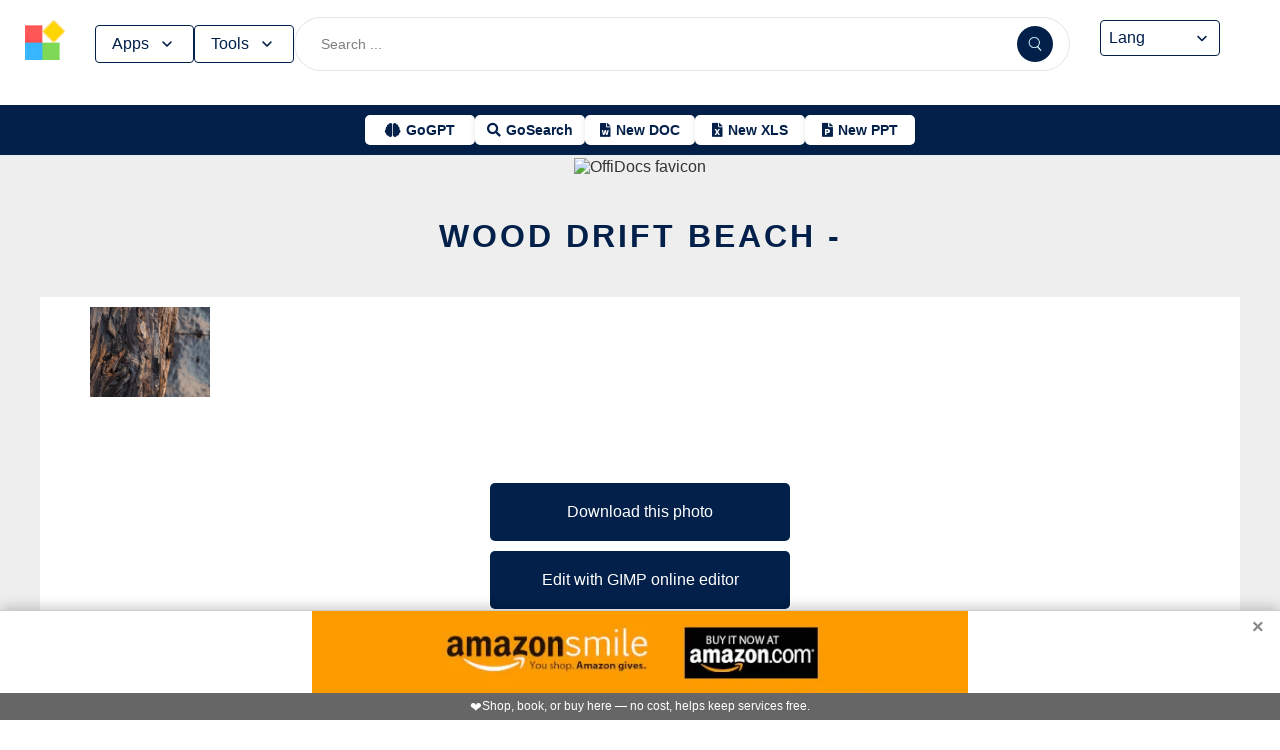

--- FILE ---
content_type: text/html; charset=utf-8
request_url: https://www.offidocs.com/index.php/main-templates/photos-images-examples/18429-wood-drift-beach
body_size: 17007
content:
<!DOCTYPE html>
<html xmlns="http://www.w3.org/1999/xhtml" xml:lang=en lang=en>
<head><link rel=amphtml href="https://www.offidocs.com/index.php/main-templates/photos-images-examples/18429-wood-drift-beach?amp=1"> <link rel=stylesheet href="/media/system/newcss/styles.css?v=16" type="text/css" media=all />
<link rel=stylesheet href="/media/system/newcss/navBar.css?v=5k">
<link rel=stylesheet href="/media/system/newcss/carousel.css">
<link rel=stylesheet href="/media/system/newcss/banner.css?v=12">
<link rel=stylesheet href="/media/system/newcss/box.css?v=7">
<link rel=stylesheet href="/media/system/newcss/items.css">
<link rel=stylesheet href="/media/system/newcss/footer.css?v=1" media=print onload="this.onload=null;this.media='all';">
<noscript>
<link rel=stylesheet href="/media/system/newcss/footer.css?v=1">
</noscript>
<link rel=stylesheet href="/media/system/newcss/content.css?v=2">
<link rel=stylesheet href="/media/system/newcss/fontawesome-free-5.15.4-web/css/all.min.css" media=print onload="this.onload=null;this.media='all';">
<noscript>
<link rel=stylesheet href="/media/system/newcss/fontawesome-free-5.15.4-web/css/all.min.css">
</noscript>
<link rel=amporigin href="https://www.offidocs.com/index.php/main-templates/photos-images-examples/18429-wood-drift-beach?amp=1">
<script>var siteurl='/';var tmplurl='/templates/ja_elastica/';var isRTL=false;</script>
<base href="https://www.offidocs.com"/>
<meta http-equiv=content-type content="text/html; charset=utf-8"/>
<meta name=keywords content="Download or edit Wood Drift Beach -  this free picture with OffiDocs"/>
<meta name=description content="Download Wood Drift Beach -  or edit this free picture or image example with OffiDocs GIMP free image editor online"/>
<meta name=generator content="Joomla! - Open Source Content Management"/>
<link rel=canonical href="https://www.offidocs.com/index.php/main-templates/photos-images-examples/18429-wood-drift-beach"><title>Wood Drift Beach by OffiDocs for office</title>
<meta property=og:site_name content=OffiDocs.com />
<meta property=og:title content="Wood Drift Beach - "/>
<meta property=og:type content=website />
<link rel=alternate href="https://www.offidocs.com/index.php/main-templates/photos-images-examples/18429-wood-drift-beach" hreflang=x-default />
<link rel=alternate href="https://www.offidocs.com/index.php/main-templates/photos-images-examples/18429-wood-drift-beach" hreflang=en />
<link rel=alternate href="https://www.offidocs.com/pt/index.php/main-templates/photos-images-examples/18429-wood-drift-beach" hreflang=pt />
<link rel=alternate href="https://www.offidocs.com/es/index.php/main-templates/photos-images-examples/18429-wood-drift-beach" hreflang=es />
<link rel=alternate href="https://www.offidocs.com/ar/index.php/main-templates/photos-images-examples/18429-wood-drift-beach" hreflang=ar />
<link rel=alternate href="https://www.offidocs.com/zh-CN/index.php/main-templates/photos-images-examples/18429-wood-drift-beach" hreflang=zh />
<link rel=alternate href="https://www.offidocs.com/hi/index.php/main-templates/photos-images-examples/18429-wood-drift-beach" hreflang=hi />
<link rel=alternate href="https://www.offidocs.com/it/index.php/main-templates/photos-images-examples/18429-wood-drift-beach" hreflang=it />
<link rel=alternate href="https://www.offidocs.com/nl/index.php/main-templates/photos-images-examples/18429-wood-drift-beach" hreflang=nl />
<link rel=alternate href="https://www.offidocs.com/ja/index.php/main-templates/photos-images-examples/18429-wood-drift-beach" hreflang=ja />
<link rel=alternate href="https://www.offidocs.com/pl/index.php/main-templates/photos-images-examples/18429-wood-drift-beach" hreflang=pl />
<link rel=alternate href="https://www.offidocs.com/de/index.php/main-templates/photos-images-examples/18429-wood-drift-beach" hreflang=de />
<link rel=alternate href="https://www.offidocs.com/fr/index.php/main-templates/photos-images-examples/18429-wood-drift-beach" hreflang=fr />
<link rel=alternate href="https://www.offidocs.com/tr/index.php/main-templates/photos-images-examples/18429-wood-drift-beach" hreflang=tr />
<link rel=alternate href="https://www.offidocs.com/ko/index.php/main-templates/photos-images-examples/18429-wood-drift-beach" hreflang=ko />
<link rel=alternate href="https://www.offidocs.com/ms/index.php/main-templates/photos-images-examples/18429-wood-drift-beach" hreflang=ms />
<link rel=alternate href="https://www.offidocs.com/ro/index.php/main-templates/photos-images-examples/18429-wood-drift-beach" hreflang=ro />
<link rel=alternate href="https://www.offidocs.com/ru/index.php/main-templates/photos-images-examples/18429-wood-drift-beach" hreflang=ru />
<link rel=alternate href="https://www.offidocs.com/iw/index.php/main-templates/photos-images-examples/18429-wood-drift-beach" hreflang=he />
<link rel=alternate href="https://www.offidocs.com/uk/index.php/main-templates/photos-images-examples/18429-wood-drift-beach" hreflang=uk />
<link rel=alternate href="https://www.offidocs.com/ml/index.php/main-templates/photos-images-examples/18429-wood-drift-beach" hreflang=ml />
<link rel=alternate href="https://www.offidocs.com/lo/index.php/main-templates/photos-images-examples/18429-wood-drift-beach" hreflang=lo />
<link rel=alternate href="https://www.offidocs.com/bn/index.php/main-templates/photos-images-examples/18429-wood-drift-beach" hreflang=bn />
<link rel=alternate href="https://www.offidocs.com/fa/index.php/main-templates/photos-images-examples/18429-wood-drift-beach" hreflang=fa />
<link rel=alternate href="https://www.offidocs.com/th/index.php/main-templates/photos-images-examples/18429-wood-drift-beach" hreflang=th />
<link rel=alternate href="https://www.offidocs.com/vi/index.php/main-templates/photos-images-examples/18429-wood-drift-beach" hreflang=vi />
<link rel=alternate href="https://www.offidocs.com/id/index.php/main-templates/photos-images-examples/18429-wood-drift-beach" hreflang=id />
<link rel=alternate href="https://www.offidocs.com/tl/index.php/main-templates/photos-images-examples/18429-wood-drift-beach" hreflang=tl />
<link href="https://www.offidocs.com/index.php/component/search/?Itemid=667&amp;catid=112&amp;id=18429&amp;format=opensearch" rel=search title="Search OffiDocs" type="application/opensearchdescription+xml" />
<script defer src="/media/system/dum.js"></script><script defer src="/templates/ja_elastica/js/jquery.noconflict.js.pagespeed.jm.bcwCrx_8Ak.js"></script>
<script></script>
<!--[if ie]><link href="/plugins/system/jat3/jat3/base-themes/default/css/template-ie.css" type="text/css" rel="stylesheet" /><![endif]-->
<!--[if ie 7]><link href="/plugins/system/jat3/jat3/base-themes/default/css/template-ie7.css" type="text/css" rel="stylesheet" /><![endif]-->
<!--[if ie 7]><link href="/templates/ja_elastica/css/template-ie7.css" type="text/css" rel="stylesheet" /><![endif]-->
<meta name=viewport content="width=device-width, initial-scale=1.0, maximum-scale=3.0, user-scalable=yes"/>
<meta name=HandheldFriendly content=true />
<link href="/images/plus/favicon.ico" rel="shortcut icon" type="image/x-icon"/>
<script>function getCookieXX(cname){var name=cname+"=";var decodedCookie=decodeURIComponent(document.cookie);var ca=decodedCookie.split(';');for(var i=0;i<ca.length;i++){var c=ca[i];while(c.charAt(0)==' '){c=c.substring(1);}if(c.indexOf(name)==0){return c.substring(name.length,c.length);}}return"";}function setCookieXX(cname,cvalue,exdays){const d=new Date();d.setTime(d.getTime()+(exdays*24*60*60*1000));let expires="expires="+d.toUTCString();document.cookie=cname+"="+cvalue+";"+expires+";path=/; domain=.offidocs.com;";document.cookie=cname+"="+cvalue+";"+expires+";path=/; domain=www.offidocs.com;";}function deleteAllCookies(){}let username=getCookieXX("username");if(username!=""){setCookieXX("username",username,1);}else{}</script>
<link rel=canorigin href="https://www.offidocs.com/index.php/main-templates/photos-images-examples/18429-wood-drift-beach"><link rel=dns-prefetch href="https://www.gstatic.com"><link rel=preconnect href="https://www.gstatic.com" crossorigin><link rel=dns-prefetch href="https://www.slideshare.net"><link rel=preconnect href="https://www.slideshare.net" crossorigin><link rel=dns-prefetch href="https://www.youtube.com"><link rel=preconnect href="https://www.youtube.com" crossorigin><link rel=dns-prefetch href="https://gtranslate.net"><link rel=preconnect href="https://gtranslate.net" crossorigin><link rel="preconnect dns-prefetch" href="https://www.google-analytics.com"><link rel="preconnect dns-prefetch" href="https://www.googletagservices.com"><link rel="preconnect dns-prefetch" href="https://www.googletagmanager.com"><link rel=preload as=image href="https://gtranslate.net/flags/32.png" loading=lazy /><meta name=apple-mobile-web-app-status-bar content="#0067b8"><meta name=theme-color content="#0067b8">
<meta name=hilltopads-site-verification content=ff7c58ad39a59ba80746f1ae21eda69b764fffd0 /><script>var mostradosubmenu=0;function bigImg(x){document.getElementById("productfeatures").style.display="block";}function normalImg(x){if(x==2){document.getElementById("productfeatures").style.display="none";}}function conmutaImg(){if(mostradosubmenu==0){mostradosubmenu=1;document.getElementById("productfeatures").style.display="block";}else{mostradosubmenu=0;document.getElementById("productfeatures").style.display="none";}}var mostradosubmenupricingx=0;function bigImgpricingx(x){document.getElementById("pricingx").style.display="block";}function normalImgpricingx(x){if(x==2){document.getElementById("pricingx").style.display="none";}}function conmutaImgpricingx(){if(mostradosubmenupricingx==0){mostradosubmenupricingx=1;document.getElementById("pricingx").style.display="block";}else{mostradosubmenupricingx=0;document.getElementById("pricingx").style.display="none";}}var mostradosubmenutemplatex=0;function bigImgtemplatex(x){document.getElementById("templatex").style.display="block";}function normalImgtemplatex(x){if(x==2){document.getElementById("templatex").style.display="none";}}function conmutaImgtemplatex(){if(mostradosubmenutemplatex==0){mostradosubmenutemplatex=1;document.getElementById("templatex").style.display="block";}else{mostradosubmenutemplatex=0;document.getElementById("templatex").style.display="none";}}var mostradosubmenupdftoolsx=0;function bigImgpdftoolsx(x){document.getElementById("pdftoolsx").style.display="block";}function normalImgpdftoolsx(x){if(x==2){document.getElementById("pdftoolsx").style.display="none";}}function conmutaImgpdftoolsx(){if(mostradosubmenupdftoolsx==0){mostradosubmenupdftoolsx=1;document.getElementById("pdftoolsx").style.display="block";}else{mostradosubmenupdftoolsx=0;document.getElementById("pdftoolsx").style.display="none";}}</script>
</head>
<body id=bd class="bd fs3 com_content" style='font-family:-apple-system,BlinkMacSystemFont,&quot;Segoe UI&quot;,Roboto,Oxygen-Sans,Ubuntu,Cantarell,&quot;Helvetica Neue&quot;,sans-serif!important'>
<a name=Top id=Top></a>
</div> </div><div id=ja-header class=wrap style="overflow-y:unset;position:fixed">
<div class=header-left>
<nav id=ja-mainnav class=menux>
<label id=togglex for=toggle-responsive class=toggle-menu aria-label="Toggle menu">
<img src="/images/xmenu_x48.png.pagespeed.ic.4B36jjs-Mi.png" alt="Menu Icon" width=30 height=30>
</label>
<input type=checkbox id=toggle-responsive>
<ul class="nav level-one">
<li style=display:flex>
<a href="https://www.offidocs.com/" id=menu072 title="OffiDocs Logo">
<img width=40 height=40 src="/images/xoffidocslogo30x30b.png.pagespeed.ic.J4bX1mydl0.png" alt="OffiDocs Logo">
</a>
<p id=homexx style=display:none><a style="padding:0 0 0 20px" href="https://www.offidocs.com/" title="OffiDocs Home">Home</a></p>
</li>
<li id=productfeaturesparent class=parent>
<button data-submenu=productfeatures onclick="window.location.href='javascript:void(0);'" id=menu593 title="Products &amp; Features">Apps<svg aria-hidden=true fill=none focusable=false height=20 viewBox="0 0 20 20" width=20 id=cds-react-aria-:R1ad6ed3akkla: class=css-1u8qly9>
<path d="M9.996 12.75a.756.756 0 01-.281-.052.69.69 0 01-.236-.156L5.528 8.59a.705.705 0 01-.226-.538.769.769 0 01.24-.531.729.729 0 011.062 0L10 10.938l3.417-3.417a.693.693 0 01.531-.219.769.769 0 01.531.24.729.729 0 01-.007 1.068l-3.951 3.932a.756.756 0 01-.525.208z" fill=currentColor></path></svg>
</button>
<label for=toggle-level-2-02 class=toggle></label>
<ul id=productfeatures class=level-two style=columns:2>
<li><a href="/index.php/desktop-online-productivity-apps" id=menu605 title="- Apps Productivity">Apps Productivity</a></li>
<li><a href="/index.php/desktop-online-images-graphics-apps" id=menu606 title="- Apps Images &amp; Graphics">Apps Graphics</a></li>
<li><a href="/index.php/desktop-online-video-audio-apps" id=menu607 title="- Apps Video &amp; Audio">Apps Video &amp; Audio</a></li>
<li style=display:none><a href="/index.php/desktop-online-messaging-apps" id=menu608 title="- Apps Messaging">Apps Messaging</a></li>
<li><a href="/index.php/desktop-online-education-apps" id=menu609 title="- Apps Education">Apps Education</a></li>
<li><a href="/index.php/desktop-online-games" id=menu610 title="- Apps Games">Apps Games</a></li>
<li><a href="/index.php/desktop-online-utilities-apps" id=menu611 title="- Apps Utilities">Apps Utilities</a></li>
<li style=display:none><a href="/index.php/desktop-programming-tools-online" id=menu612 title="- Apps Programming">Apps Programming</a></li>
<li style=display:none><a href="/media/system/android.php" id=menu617 title="- Android Productivity">Our Android apps</a></li>
<li style=display:none><a href="/index.php/android-utilities" id=menu619 title="- Android Utilities">Android Utilities</a></li>
<li style=display:none><a href="/media/system/ios.php" id=menu620 title="- iPhone &amp; iPad Productivity">Our IOS apps</a></li>
<li style=display:none><a href="/index.php/ios-iphone-ipad-images-graphics" id=menu621 title="- iPhone &amp; iPad Graphics">iPhone &amp; iPad Graphics</a></li>
<li style=display:none><a href="/index.php/ios-iphone-ipad-utilities" id=menu622 title="- iPhone &amp; iPad Utilities">iPhone &amp; iPad Utilities</a></li>
<li style=display:none><a href="/media/system/chrome-extensions.php" id=menu613 title="- Web Extensions Productivity">Our Chrome extensions</a></li>
<li style=display:none><a href="/index.php/images-grahpics-chrome-firefox-extensions" id=menu614 title="- Web Extensions Images &amp; Graphics">Web Extensions Images &amp; Graphics</a></li>
<li style=display:none><a href="/index.php/video-audio-chrome-firefox-extensions" id=menu644 title="- Web Extensions Video &amp; Audio">Web Extensions Video &amp; Audio</a></li>
<li style=display:none><a href="/index.php/main-company/main-quick-links" id=menu657 title="- Quick Links">Quick Links</a></li>
<li style=display:none><a href="/index.php/main-company/main-documentation" id=menu660 title="- Documentation">Documentation</a></li>
<li style=display:none><a href="/index.php/main-templates/photos-images-examples" id=menu667 title="- Free pictures">Free pictures</a></li>
<li style=display:none><a href="/index.php/main-templates/illustrations-examples" id=menu668 title="- Free graphics">Free graphics</a></li>
<li style=display:none><a href="/index.php/main-templates/videos-examples" id=menu669 title="- Free videos">Free videos</a></li>
</ul>
</li>
<li id=templatexparent class="parent ">
<button href="javascript:void()" latexparent"="" class=parent data-submenu=templatex id=menuTemplates>Tools<svg aria-hidden=true fill=none focusable=false height=20 viewBox="0 0 20 20" width=20 id=cds-react-aria-:R1ad6ed3akkla: class=css-1u8qly9><path d="M9.996 12.75a.756.756 0 01-.281-.052.69.69 0 01-.236-.156L5.528 8.59a.705.705 0 01-.226-.538.769.769 0 01.24-.531.729.729 0 011.062 0L10 10.938l3.417-3.417a.693.693 0 01.531-.219.769.769 0 01.531.24.729.729 0 01-.007 1.068l-3.951 3.932a.756.756 0 01-.525.208z" fill=currentColor></path></svg></button>
<label for=toggle-level-2-02 class=toggle></label>
<ul id=templatex onmouseleave="normalImgtemplatex('2')" class=level-two style="overflow-x:auto;white-space:nowrap;display:block;columns:2">
<li style=margin-top:10px><a target=_blank href="/public/?v=ext&amp;pdfurl=new" id=pmenutem6041 title="OffiDocs PDF Editor">PDF editor</a></li>
<li><a target=_blank href="https://www.offidocs.com/pdf/" id=pmenutem6013 title="OffiDocs PDF merge files">PDF merge files</a></li>
<li><a target=_blank href="https://www.offidocs.com/pdf/splitpdf" id=pmenutem6013b title="OffiDocs Split PDF files">PDF split files</a></li>
<li style=display:none><a target=_blank href="https://www.offidocs.com/pdf/rotate-pdf" id=pmenutem6013c title="OffiDocs Rotate PDF files">PDF rotate files</a></li>
<li style="display:none;&gt;&lt;a target=" _blank" href="https://www.offidocs.com/pdf/add-page-number" id=pmenutem6061 title="OffiDocs Add page numbers to PDF">Add page numbers to PDF</a></li>
<li style=display:none><a target=_blank href="https://www.offidocs.com/pdf/delete" id=pmenutem6051 title="OffiDocs Delete PDF pages">PDF delete pages</a></li>
<li style=display:none style="display: none;"><a target=_blank href="https://www.offidocs.com/pdf/pdftoword" id=pmenutem6052 title="OffiDocs Convert PDF to Word">Convert PDF to Word</a></li>
<li style=display:none><a target=_blank href="https://www.offidocs.com/pdf/pdftoexcel" id=pmenutem605az title="OffiDocs Convert PDF to Excel">Convert PDF to Excel</a></li>
<li style=display:none><a target=_blank href="https://www.offidocs.com/pdf/watermark-pdf" id=pmenutem605at title="OffiDocs Add watermark to PDF">PDF add watermark</a></li>
<li style=display:none><a href="/media/system/doc-templates-chatgpt.php" id=menum6049x title="OffiDocs Document templates with ChatGPT">Create documents with ChatGPT</a></li>
<li style=display:none><a href="/media/system/create-images-chatgpt.php" id=menum6f title="OffiDocs create images with ChatGPT">Create images with ChatGPT</a></li>
<li><a href="/smart-word-templates/" id=menutem6744 title="Smart Word Templates with AI">Word AI templates</a></li>
<li><a href="/smart-excel-templates/" id=menutem6745b title="Smart Excel Templates with AI">Excel AI templates</a></li>
<li><a href="/free-icons//" id=menutem6744i title="Free icon templates with AI">Icons AI templates</a></li>
<li><a href="/index.php/main-templates/doc-templates/?v=1" id=menutem6041 title="OffiDocs Standard Word templates">Word templates</a></li>
<li style=display:none><a href="/index.php/main-templates/doc-templates/1668765-word-resume-templates" id=menutem6013 title="OffiDocs Word Resume templates">Word Resume templates</a></li>
<li style=display:none><a href="/index.php/main-templates/doc-templates/1668770-2023-monthly-word-calendar-templates" id=menutem6013b title="OffiDocs 2023 Monthly Word Calendar Templates">2023 Monthly Word Calendar templates</a></li>
<li style=display:none><a href="/index.php/main-templates/doc-templates/1668771-2024-monthly-word-calendar-templates" id=menutem6013c title="OffiDocs 2024 Monthly Word Calendar templates">2024 Monthly Word Calendar templates</a></li>
<li><a href="/index.php/main-templates/xls-templates/?v=1" id=menutem6061 title="OffiDocs Excel templates">Excel templates</a></li>
<li><a href="/index.php/main-templates/ppt-templates/?v=1" id=menutem6051 title="OffiDocs Powerpoint templates">Powerpoint templates</a></li>
<li><a href="/index.php/main-templates/photos-images-examples/?v=1" id=menutem6052 title="OffiDocs free picture to download or edit">Images - Templates</a></li>
<li><a href="/index.php/chromium-web-store/?v=1" class=notranslate id=chromium12 title="OffiDocs Chromium web store for extensions">Test Chrome extensions</a></li>
</ul>
</li>
</ul>
</nav>
</div>
<div class=search-container>
<form id=searchFormx action="/index.php/component/search/" method=post class=search-form>
<input type=text name=searchword id=search-searchword class=search-input placeholder="Search ...">
<button type=submit class=search-button>
<img src="/images/x240px-Search_Icon.svg.png.pagespeed.ic.ZxTaLxD2eB.png" alt=search class=search-icon>
</button>
<input type=hidden name=task value=search>
</form>
</div>
<div id=langx class=langx>
<div class=gtranslate-container>
<a href="#" onclick="doGTranslate('en|en');return false;" title=English class="gflag nturl" style="background-position:0 5px">
<img src="//gtranslate.net/flags/blank.png" loading=lazy height=32 width=32 alt=English>
</a>
<a href="#" onclick="doGTranslate('en|fr');return false;" title=French class="gflag nturl" style="background-position:-200px 5px">
<img src="//gtranslate.net/flags/blank.png" loading=lazy height=32 width=32 alt=French>
</a>
<a href="#" onclick="doGTranslate('en|de');return false;" title=German class="gflag nturl" style="background-position:-300px 5px;display:none">
<img src="//gtranslate.net/flags/blank.png" loading=lazy height=32 width=32 alt=German>
</a>
<a href="#" onclick="doGTranslate('en|it');return false;" title=Italian class="gflag nturl" style="background-position:-600px 5px;display:none">
<img src="//gtranslate.net/flags/blank.png" loading=lazy height=32 width=32 alt=Italian>
</a>
<a href="#" onclick="doGTranslate('en|pt');return false;" title=Portuguese class="gflag nturl" style="background-position:-300px 5px;display:none">
<img src="//gtranslate.net/flags/blank.png" loading=lazy height=32 width=32 alt=Portuguese>
</a>
<a href="#" onclick="doGTranslate('en|ru');return false;" title=Russian class="gflag nturl" style="background-position:-500px 5px;display:none">
<img src="//gtranslate.net/flags/blank.png" loading=lazy height=32 width=32 alt=Russian>
</a>
<a href="#" onclick="doGTranslate('en|es');return false;" title=Spanish class="gflag nturl" style="background-position:-600px 5px">
<img src="//gtranslate.net/flags/blank.png" loading=lazy height=32 width=32 alt=Spanish>
</a>
</div>
<br>
<select onchange="doGTranslate(this);">
<option value="">Lang</option>
<option value="en|en">English</option>
<option value="en|ar">Arabic</option>
<option value="en|zh-CN">Chinese (Simplified)</option>
<option value="en|nl">Dutch</option>
<option value="en|fr">French</option>
<option value="en|de">German</option>
<option value="en|hi">Hindi</option>
<option value="en|it">Italian</option>
<option value="en|ja">Japanese</option>
<option value="en|ko">Korean</option>
<option value="en|pl">Polish</option>
<option value="en|pt">Portuguese</option>
<option value="en|ro">Romanian</option>
<option value="en|ru">Russian</option>
<option value="en|es">Spanish</option>
<option value="en|tl">Filipino</option>
<option value="en|iw">Hebrew</option>
<option value="en|id">Indonesian</option>
<option value="en|uk">Ukrainian</option>
<option value="en|vi">Vietnamese</option>
<option value="en|th">Thai</option>
<option value="en|tr">Turkish</option>
<option value="en|fa">Persian</option>
<option value="en|ms">Malay</option>
<option value="en|bn">Bengali</option>
</select>
<span class=custom-arrow>
<svg aria-hidden=true fill=none focusable=false height=20 viewBox="0 0 20 20" width=20 class=css-1u8qly9>
<path d="M9.996 12.75a.756.756 0 01-.281-.052.69.69 0 01-.236-.156L5.528 8.59a.705.705 0 01-.226-.538.769.769 0 01.24-.531.729.729 0 011.062 0L10 10.938l3.417-3.417a.693.693 0 01.531-.219.769.769 0 01.531.24.729.729 0 01-.007 1.068l-3.951 3.932a.756.756 0 01-.525.208z" fill=currentColor></path>
</svg>
</span>
<script>function doGTranslate(lang_pair){if(lang_pair.value)lang_pair=lang_pair.value;if(lang_pair=='')return;var lang=lang_pair.split('|')[1];var plang=location.pathname.split('/')[1];if(plang.length!=2&&plang.toLowerCase()!='zh-cn'&&plang.toLowerCase()!='zh-tw')plang='en';if(lang=='en')location.href=location.protocol+'//'+location.host+location.pathname.replace('/'+plang+'/','/')+location.search;else location.href=location.protocol+'//'+location.host+'/'+lang+location.pathname.replace('/'+plang+'/','/')+location.search;}</script>
</div>
</div>
<div class=affiliate-buttons>
<a href="https://gogpt.offidocs.com" class="cta-button gogpt" title="GoGPT Articial Intelligence free and anonymous">
<i class="fas fa-brain btn-icon"></i>
<span class=notranslate>GoGPT</span>
</a>
<a href="https://search.offidocs.com/#gsc.tab=0" class="cta-button gosearch" title=GoSearch>
<i class="fas fa-search btn-icon"></i>
<span class=notranslate>GoSearch</span>
</a>
<a href="https://www.offidocs.com/index.php/create-online-word-document" class=cta-button title="New Document">
<i class="fas fa-file-word btn-icon"></i>
<span class=notranslate>New DOC</span>
</a>
<a href="https://www.offidocs.com/index.php/create-xls-online" class=cta-button title="New Excel">
<i class="fas fa-file-excel btn-icon"></i>
<span class=notranslate>New XLS</span>
</a>
<a href="https://www.offidocs.com/index.php/create-ppt-online" class=cta-button title="New PowerPoint">
<i class="fas fa-file-powerpoint btn-icon"></i>
<span class=notranslate>New PPT</span>
</a>
</div>
<script>document.addEventListener('DOMContentLoaded',function(){const toolsButton=document.getElementById('menuTemplates');const toolsMenu=document.getElementById('templatex');const appsButton=document.getElementById('menu593');const appsMenu=document.getElementById('productfeatures');const searchForm=document.getElementById('searchFormx');toolsButton.addEventListener('click',function(event){document.getElementById('templatex').style.display="block";event.stopPropagation();toolsMenu.classList.toggle('active');appsMenu.classList.remove('active');});appsButton.addEventListener('click',function(event){event.stopPropagation();appsMenu.classList.toggle('active');toolsMenu.classList.remove('active');});searchForm.addEventListener('click',function(event){console.log("click search");toolsMenu.classList.remove('active');appsMenu.classList.remove('active');});document.addEventListener('click',function(event){console.log("click any out");if(!toolsMenu.contains(event.target)&&!toolsButton.contains(event.target)){toolsMenu.classList.remove('active');}if(!appsMenu.contains(event.target)&&!appsButton.contains(event.target)){appsMenu.classList.remove('active');}});});document.getElementById("togglex").addEventListener("click",function(e){e.preventDefault();const productFeatures=document.getElementById("productfeatures");const homexx=document.getElementById("homexx");const searchContainer=document.querySelector(".search-container");const navLevelOne=document.querySelector("ul.nav.level-one");const isVisible=getComputedStyle(productFeatures).display==="flex";const newDisplay=isVisible?"none":"block";if(productFeatures){productFeatures.style.display=newDisplay;homexx.style.display=newDisplay;productFeatures.style.flexDirection="column";productFeatures.style.visibility="visible";productFeatures.style.opacity=1;productFeatures.style.paddingTop="0px";productFeatures.style.maxHeight=isVisible?"0":"1000px";const links=productFeatures.querySelectorAll("li a");links.forEach(a=>{a.style.color="black";a.style.backgroundColor="white";a.style.textDecoration="none";a.style.display="block";a.style.padding="8px";});}const templatex=document.getElementById("templatex");if(templatex){templatex.style.display=newDisplay;homexx.style.display=newDisplay;templatex.style.flexDirection="column";templatex.style.visibility="visible";templatex.style.opacity=1;templatex.style.paddingTop="0px";templatex.style.maxHeight=isVisible?"0":"1000px";const links=productFeatures.querySelectorAll("li a");links.forEach(a=>{a.style.color="black";a.style.backgroundColor="white";a.style.textDecoration="none";a.style.display="block";a.style.padding="8px";});}if(searchContainer){searchContainer.style.display=newDisplay;}if(navLevelOne){navLevelOne.style.display=newDisplay;navLevelOne.style.maxHeight=isVisible?"0":"1000px";}});</script>
</div>
</div>
</div>
<ul class=no-display>
<li><a href="#ja-content" title="Skip to content">Skip to content</a></li>
</ul> </div>
</div>
</div>
</div>
</section> </div>
<div id=ja-container class="wrap ja-mf clearfix" style="">
<div style="text-align:center;width:100%;margin:auto"><br><img src="/images/plus/favicon.ico" alt="OffiDocs favicon" width=1 height=1></img><h1><a href="https://search.offidocs.com?q=Wood+Drift+Beach+by+OffiDocs+for+office&uref=68747470733a2f2f7777772e6f666669646f63732e636f6d2f696e6465782e7068702f6d61696e2d74656d706c617465732f70686f746f732d696d616765732d6578616d706c65732f31383432392d776f6f642d64726966742d6265616368&utitle=576f6f64204472696674204265616368206279204f666669446f637320666f72206f6666696365&uimg=68747470733a2f2f7777772e6f666669646f63732e636f6d2f696d616765732f776f6f64647269667462656163682e6a7067&udesc=[base64]">Wood Drift Beach -</a></h1></div><div id=ja-main-wrap class="main clearfix" style="width:100%">
<div id=ja-main class=clearfix style="width:100%">
<div id=ja-content class=ja-content>
<div id=ja-content-main class="ja-content-main clearfix">
<div class="item-page clearfix">
<h2 class=contentheading style="font-weight:bold;display:none">
<a href="/index.php/main-templates/photos-images-examples/18429-wood-drift-beach">
Wood Drift Beach - </a>
</h2>
<script>function downloadtemplatewooddriftbeach(){var downloadLink=document.createElement("a");downloadLink.href="https://www.offidocs.com/images/wooddriftbeach.jpg";downloadLink.download="wood4551418640.jpg";document.body.appendChild(downloadLink);downloadLink.click();document.body.removeChild(downloadLink);return false;}function openofficedesktoponlinexwooddriftbeach(){var drdr=encodeURIComponent("http://www.clickasound.com:5050/images/wooddriftbeach.jpg");window.open("https://www.offidocs.com/community/preedit-gimp.php?filename=wood4551418640.jpg&fileurl="+drdr);}</script>
<div style="height:128px;overflow-y:hidden"><img style="width:120px;height:auto" src="/images/wooddriftbeach.jpg" loading=lazy border=0 height=128px width=128px alt="Free download Wood Drift Beach -  free photo or picture to be edited with GIMP online image editor" title="Wood Drift Beach -  GIMP online editor free"/>
</div>
<br>
<div>
<p></p>
<div class=sdivx style="text-align:center;margin:auto">
<a href="javascript:void(0)" onclick="return downloadtemplatewooddriftbeach();" style="width:300px;margin:10px auto 10px auto;background-color:#42b2f4;border:none;color:#fff;padding:15px 32px;text-align:center;text-decoration:none;display:block;font-size:16px;cursor:pointer">Download this photo</a>
<a href="javascript:void(0)" onclick="return openofficedesktoponlinexwooddriftbeach();" style="width:300px;margin:10px auto 10px auto;background-color:#42b2f4;border:none;color:#fff;padding:15px 32px;text-align:center;text-decoration:none;display:block;font-size:16px;cursor:pointer">Edit with GIMP online editor</a>
</div>
<p></p>
</div> <div id=ja-container-prev class="main clearfix" style="margin-top:11px;max-width:100%"> <div id=adxxy style="display:block;text-align:center;min-width:350px;width:100%;min-height:0;max-height:0;margin-top:0;margin-left:0;margin-bottom:0;margin-right:0;overflow:hidden;opacity:.1"><div id=adxxyin style="text-align:center;min-height;0px;max-height:0;padding-top:120px;padding-bottom:120px;width:100%;min-width:100%;background:#000"> <p style="color:#fff;font-size:15px">Ad</p> </div> </div> </div><br><div id=carousel><div class=slide><img title="Free picture Wood Drift Beach -  to be edited by GIMP free image editor by OffiDocs" alt="Free picture Wood Drift Beach -  to be edited by GIMP free image editor by OffiDocs" height=400 width=225 style="height:400px;width:auto" src="/images/wooddriftbeach.jpg" loading=lazy border=0 /></div></div>
<div style="margin:0 10% 0 10%">
<h2><strong>TAGS</strong></h2> <p></p><p>Download or edit the free picture Wood Drift Beach - for GIMP online editor.</p>
wood, drift wood, beach, nature, baltic sea, macro,
Free photos,
<p></p>
<p>Free picture Wood Drift Beach - integrated with the OffiDocs web apps</p>
</div>
<ul class=pagenav>
<li class=pagenav-prev>
<a href="/index.php/main-templates/photos-images-examples/18428-magnolia-spring-pink" rel=prev>&lt; Prev</a>
</li>
<li class=pagenav-next>
<a href="/index.php/main-templates/photos-images-examples/18430-grass-beach-baltic-sea" rel=next>Next &gt;</a>
</li>
</ul>
</div>
</div>
</div>
</div>
</div>
</div>
<br>
<div class=container-box>
<div id=boxindex1 class="box index_tab index_r_tab">
<div class=box-title style="display:grid;margin-bottom:-20px;justify-content:center">
<p>Free Images</p>
</div>
<div class=box-title>
<p title="Free images download or edit" style=font-size:10px></p>
<br>
<ul class="hd hdr">
<li id=backgroundsimagesoffidocs style=padding-left:15px><a id=abackgroundsimagesoffidocs style="color:#2f1cbb;font-size:14px" href="javascript:openbackgroundsimagesx()" title="Free Background images by OffiDocs">Backgrounds</a></li>
<li id=illustrationsimagesoffidocs style=padding-left:15px><a id=aillustrationsimagesoffidocs style=font-size:14px href="javascript:openillustrationsimagesx()" title="Free illustrations images by OffiDocs">Illustrations</a></li>
</ul>
</div>
<script>function openbackgroundsimagesx(){document.getElementById("xxbackgroundsimages").style.display="block";document.getElementById("abackgroundsimagesoffidocs").style.color="#2f1cbb";document.getElementById("xxillustrationsimages").style.display="none";document.getElementById("aillustrationsimagesoffidocs").style.color="#888";}function openphotosimagesx(){document.getElementById("xxbackgroundsimages").style.display="none";document.getElementById("abackgroundsimagesoffidocs").style.color="#888";document.getElementById("xxillustrationsimages").style.display="none";document.getElementById("aillustrationsimagesoffidocs").style.color="#888";}function openillustrationsimagesx(){document.getElementById("xxbackgroundsimages").style.display="none";document.getElementById("abackgroundsimagesoffidocs").style.color="#888";document.getElementById("xxillustrationsimages").style.display="block";document.getElementById("aillustrationsimagesoffidocs").style.color="#2f1cbb";}</script>
<div class=bd>
<ul id=xxbackgroundsimages class=selectx_list>
<li>
<div class=left-column><div class=selectx_list_number>1</div>
<span3>
<span1><a title="Case Pen Holder Pencils" href="/index.php/main-templates/photos-images-examples/2824-case-pen-holder-pencils"><img alt="Case Pen Holder Pencils" width=60 height=60 data-srcset="/imageswebp/60_60_casepenholderpencils.jpg.webp" data-original="/imageswebp/60_60_casepenholderpencils.jpg.webp" src="/imageswebp/60_60_casepenholderpencils.jpg.webp" class=loaded srcset="/imageswebp/60_60_casepenholderpencils.jpg.webp" data-was-processed=true></a></span1>
</div><div class=right-column><span2 class=title-dd><a title="Case Pen Holder Pencils" href="/index.php/main-templates/photos-images-examples/2824-case-pen-holder-pencils">Case Pen Holder Pencils</a></span2>
<span2>Free image download &amp; edit</span2>
<span2 class=down><a class="" title="Case Pen Holder Pencils background image" href="/index.php/main-templates/photos-images-examples/2824-case-pen-holder-pencils">Download free image</a></span2>
</span3>
</li>
<li>
<div class=left-column><div class=selectx_list_number>2</div>
<span3>
<span1><a title="Photo Sphere Nature Glass Ball" href="/index.php/main-templates/photos-images-examples/2825-photo-sphere-nature-glass-ball"><img alt="Photo Sphere Nature Glass Ball" width=60 height=60 data-srcset="/imageswebp/60_60_photospherenatureglassball.jpg.webp" data-original="/imageswebp/60_60_photospherenatureglassball.jpg.webp" src="/imageswebp/60_60_photospherenatureglassball.jpg.webp" class=loaded srcset="/imageswebp/60_60_photospherenatureglassball.jpg.webp" data-was-processed=true></a></span1>
</div><div class=right-column><span2 class=title-dd><a title="Photo Sphere Nature Glass Ball" href="/index.php/main-templates/photos-images-examples/2825-photo-sphere-nature-glass-ball">Photo Sphere Nature Glass Ball</a></span2>
<span2>Free image download &amp; edit</span2>
<span2 class=down><a class="" title="Photo Sphere Nature Glass Ball background image" href="/index.php/main-templates/photos-images-examples/2825-photo-sphere-nature-glass-ball">Download free image</a></span2>
</span3>
</li>
<li>
<div class=left-column><div class=selectx_list_number>3</div>
<span3>
<span1><a title="Tea Party Winter" href="/index.php/main-templates/photos-images-examples/2826-tea-party-winter"><img alt="Tea Party Winter" width=60 height=60 data-srcset="/imageswebp/60_60_teapartywinter.jpg.webp" data-original="/imageswebp/60_60_teapartywinter.jpg.webp" src="/imageswebp/60_60_teapartywinter.jpg.webp" class=loaded srcset="/imageswebp/60_60_teapartywinter.jpg.webp" data-was-processed=true></a></span1>
</div><div class=right-column><span2 class=title-dd><a title="Tea Party Winter" href="/index.php/main-templates/photos-images-examples/2826-tea-party-winter">Tea Party Winter</a></span2>
<span2>Free image download &amp; edit</span2>
<span2 class=down><a class="" title="Tea Party Winter background image" href="/index.php/main-templates/photos-images-examples/2826-tea-party-winter">Download free image</a></span2>
</span3>
</li>
<li>
<div class=left-column><div class=selectx_list_number>4</div>
<span3>
<span1><a title="Bird House Rustic" href="/index.php/main-templates/photos-images-examples/2827-bird-house-rustic"><img alt="Bird House Rustic" width=60 height=60 data-srcset="/imageswebp/60_60_birdhouserustic.jpg.webp" data-original="/imageswebp/60_60_birdhouserustic.jpg.webp" src="/imageswebp/60_60_birdhouserustic.jpg.webp" class=loaded srcset="/imageswebp/60_60_birdhouserustic.jpg.webp" data-was-processed=true></a></span1>
</div><div class=right-column><span2 class=title-dd><a title="Bird House Rustic" href="/index.php/main-templates/photos-images-examples/2827-bird-house-rustic">Bird House Rustic</a></span2>
<span2>Free image download &amp; edit</span2>
<span2 class=down><a class="" title="Bird House Rustic background image" href="/index.php/main-templates/photos-images-examples/2827-bird-house-rustic">Download free image</a></span2>
</span3>
</li>
<li>
<div class=left-column><div class=selectx_list_number>5</div>
<span3>
<span1><a title="Farm Cat Yellow" href="/index.php/main-templates/photos-images-examples/2828-farm-cat-yellow"><img alt="Farm Cat Yellow" width=60 height=60 data-srcset="/imageswebp/60_60_farmcatyellow.jpg.webp" data-original="/imageswebp/60_60_farmcatyellow.jpg.webp" src="/imageswebp/60_60_farmcatyellow.jpg.webp" class=loaded srcset="/imageswebp/60_60_farmcatyellow.jpg.webp" data-was-processed=true></a></span1>
</div><div class=right-column><span2 class=title-dd><a title="Farm Cat Yellow" href="/index.php/main-templates/photos-images-examples/2828-farm-cat-yellow">Farm Cat Yellow</a></span2>
<span2>Free image download &amp; edit</span2>
<span2 class=down><a class="" title="Farm Cat Yellow background image" href="/index.php/main-templates/photos-images-examples/2828-farm-cat-yellow">Download free image</a></span2>
</span3>
</li>
<li>
<div class=left-column><div class=selectx_list_number>6</div>
<span3>
<span1><a title="Water Travel Ocean" href="/index.php/main-templates/photos-images-examples/2829-water-travel-ocean"><img alt="Water Travel Ocean" width=60 height=60 data-srcset="/imageswebp/60_60_watertravelocean.jpg.webp" data-original="/imageswebp/60_60_watertravelocean.jpg.webp" src="/imageswebp/60_60_watertravelocean.jpg.webp" class=loaded srcset="/imageswebp/60_60_watertravelocean.jpg.webp" data-was-processed=true></a></span1>
</div><div class=right-column><span2 class=title-dd><a title="Water Travel Ocean" href="/index.php/main-templates/photos-images-examples/2829-water-travel-ocean">Water Travel Ocean</a></span2>
<span2>Free image download &amp; edit</span2>
<span2 class=down><a class="" title="Water Travel Ocean background image" href="/index.php/main-templates/photos-images-examples/2829-water-travel-ocean">Download free image</a></span2>
</span3>
</li>
<li>
<div class=left-column><div class=selectx_list_number>7</div>
<span3>
<span1><a title="Dog Shetland Sheepdog Animal" href="/index.php/main-templates/photos-images-examples/2830-dog-shetland-sheepdog-animal"><img alt="Dog Shetland Sheepdog Animal" width=60 height=60 data-srcset="/imageswebp/60_60_dogshetlandsheepdoganimal.jpg.webp" data-original="/imageswebp/60_60_dogshetlandsheepdoganimal.jpg.webp" src="/imageswebp/60_60_dogshetlandsheepdoganimal.jpg.webp" class=loaded srcset="/imageswebp/60_60_dogshetlandsheepdoganimal.jpg.webp" data-was-processed=true></a></span1>
</div><div class=right-column><span2 class=title-dd><a title="Dog Shetland Sheepdog Animal" href="/index.php/main-templates/photos-images-examples/2830-dog-shetland-sheepdog-animal">Dog Shetland Sheepdog Animal</a></span2>
<span2>Free image download &amp; edit</span2>
<span2 class=down><a class="" title="Dog Shetland Sheepdog Animal background image" href="/index.php/main-templates/photos-images-examples/2830-dog-shetland-sheepdog-animal">Download free image</a></span2>
</span3>
</li>
<li class=selectx_list_more><a href="/index.php/main-templates/photos-images-examples">More »</a></li>
</ul>
<ul id=xxillustrationsimages class=selectx_list style=display:none>
<li>
<div class=left-column><div class=selectx_list_number>1</div>
<span3>
<span1><a title="Antique 1888 Art" href="/index.php/main-templates/illustrations-examples/4748-antique-1888-art"><img alt="Antique 1888 Art" width=60 height=60 data-srcset="/imageswebp/60_60_antique1888art.jpg.webp" data-original="/imageswebp/60_60_antique1888art.jpg.webp" src="/imageswebp/60_60_antique1888art.jpg.webp" class=loaded srcset="/imageswebp/60_60_antique1888art.jpg.webp" data-was-processed=true></a></span1>
</div><div class=right-column><span2 class=title-dd><a title="Antique 1888 Art" href="/index.php/main-templates/illustrations-examples/4748-antique-1888-art">Antique 1888 Art</a></span2>
<span2>Free illustration download &amp; edit</span2>
<span2 class=down><a class="" title="Antique 1888 Art illustration" href="/index.php/main-templates/illustrations-examples/4748-antique-1888-art">Download free illustration</a></span2>
</span3>
</li>
<li>
<div class=left-column><div class=selectx_list_number>2</div>
<span3>
<span1><a title="Antique 1888 Artwork" href="/index.php/main-templates/illustrations-examples/4749-antique-1888-artwork"><img alt="Antique 1888 Artwork" width=60 height=60 data-srcset="/imageswebp/60_60_antique1888artwork.jpg.webp" data-original="/imageswebp/60_60_antique1888artwork.jpg.webp" src="/imageswebp/60_60_antique1888artwork.jpg.webp" class=loaded srcset="/imageswebp/60_60_antique1888artwork.jpg.webp" data-was-processed=true></a></span1>
</div><div class=right-column><span2 class=title-dd><a title="Antique 1888 Artwork" href="/index.php/main-templates/illustrations-examples/4749-antique-1888-artwork">Antique 1888 Artwork</a></span2>
<span2>Free illustration download &amp; edit</span2>
<span2 class=down><a class="" title="Antique 1888 Artwork illustration" href="/index.php/main-templates/illustrations-examples/4749-antique-1888-artwork">Download free illustration</a></span2>
</span3>
</li>
<li>
<div class=left-column><div class=selectx_list_number>3</div>
<span3>
<span1><a title="Grandpa Tatiana Day Grandparents" href="/index.php/main-templates/illustrations-examples/4750-grandpa-tatiana-day-grandparents"><img alt="Grandpa Tatiana Day Grandparents" width=60 height=60 data-srcset="/imageswebp/60_60_grandpatatianadaygrandparents.jpg.webp" data-original="/imageswebp/60_60_grandpatatianadaygrandparents.jpg.webp" src="/imageswebp/60_60_grandpatatianadaygrandparents.jpg.webp" class=loaded srcset="/imageswebp/60_60_grandpatatianadaygrandparents.jpg.webp" data-was-processed=true></a></span1>
</div><div class=right-column><span2 class=title-dd><a title="Grandpa Tatiana Day Grandparents" href="/index.php/main-templates/illustrations-examples/4750-grandpa-tatiana-day-grandparents">Grandpa Tatiana Day Grandparents</a></span2>
<span2>Free illustration download &amp; edit</span2>
<span2 class=down><a class="" title="Grandpa Tatiana Day Grandparents illustration" href="/index.php/main-templates/illustrations-examples/4750-grandpa-tatiana-day-grandparents">Download free illustration</a></span2>
</span3>
</li>
<li>
<div class=left-column><div class=selectx_list_number>4</div>
<span3>
<span1><a title="Grandmother GrandmotherS Day Old" href="/index.php/main-templates/illustrations-examples/4751-grandmother-grandmothers-day-old"><img alt="Grandmother GrandmotherS Day Old" width=60 height=60 data-srcset="/imageswebp/60_60_grandmothergrandmothersdayold.jpg.webp" data-original="/imageswebp/60_60_grandmothergrandmothersdayold.jpg.webp" src="/imageswebp/60_60_grandmothergrandmothersdayold.jpg.webp" class=loaded srcset="/imageswebp/60_60_grandmothergrandmothersdayold.jpg.webp" data-was-processed=true></a></span1>
</div><div class=right-column><span2 class=title-dd><a title="Grandmother GrandmotherS Day Old" href="/index.php/main-templates/illustrations-examples/4751-grandmother-grandmothers-day-old">Grandmother GrandmotherS Day Old</a></span2>
<span2>Free illustration download &amp; edit</span2>
<span2 class=down><a class="" title="Grandmother GrandmotherS Day Old illustration" href="/index.php/main-templates/illustrations-examples/4751-grandmother-grandmothers-day-old">Download free illustration</a></span2>
</span3>
</li>
<li>
<div class=left-column><div class=selectx_list_number>5</div>
<span3>
<span1><a title="Truck Pickup Vehicle" href="/index.php/main-templates/illustrations-examples/4752-truck-pickup-vehicle"><img alt="Truck Pickup Vehicle" width=60 height=60 data-srcset="/imageswebp/60_60_truckpickupvehicle.jpg.webp" data-original="/imageswebp/60_60_truckpickupvehicle.jpg.webp" src="/imageswebp/60_60_truckpickupvehicle.jpg.webp" class=loaded srcset="/imageswebp/60_60_truckpickupvehicle.jpg.webp" data-was-processed=true></a></span1>
</div><div class=right-column><span2 class=title-dd><a title="Truck Pickup Vehicle" href="/index.php/main-templates/illustrations-examples/4752-truck-pickup-vehicle">Truck Pickup Vehicle</a></span2>
<span2>Free illustration download &amp; edit</span2>
<span2 class=down><a class="" title="Truck Pickup Vehicle illustration" href="/index.php/main-templates/illustrations-examples/4752-truck-pickup-vehicle">Download free illustration</a></span2>
</span3>
</li>
<li>
<div class=left-column><div class=selectx_list_number>6</div>
<span3>
<span1><a title="Jug Moonshine Cork" href="/index.php/main-templates/illustrations-examples/4753-jug-moonshine-cork"><img alt="Jug Moonshine Cork" width=60 height=60 data-srcset="/imageswebp/60_60_jugmoonshinecork.jpg.webp" data-original="/imageswebp/60_60_jugmoonshinecork.jpg.webp" src="/imageswebp/60_60_jugmoonshinecork.jpg.webp" class=loaded srcset="/imageswebp/60_60_jugmoonshinecork.jpg.webp" data-was-processed=true></a></span1>
</div><div class=right-column><span2 class=title-dd><a title="Jug Moonshine Cork" href="/index.php/main-templates/illustrations-examples/4753-jug-moonshine-cork">Jug Moonshine Cork</a></span2>
<span2>Free illustration download &amp; edit</span2>
<span2 class=down><a class="" title="Jug Moonshine Cork illustration" href="/index.php/main-templates/illustrations-examples/4753-jug-moonshine-cork">Download free illustration</a></span2>
</span3>
</li>
<li>
<div class=left-column><div class=selectx_list_number>7</div>
<span3>
<span1><a title="Chair Seat Fabric" href="/index.php/main-templates/illustrations-examples/4754-chair-seat-fabric"><img alt="Chair Seat Fabric" width=60 height=60 data-srcset="/imageswebp/60_60_chairseatfabric.jpg.webp" data-original="/imageswebp/60_60_chairseatfabric.jpg.webp" src="/imageswebp/60_60_chairseatfabric.jpg.webp" class=loaded srcset="/imageswebp/60_60_chairseatfabric.jpg.webp" data-was-processed=true></a></span1>
</div><div class=right-column><span2 class=title-dd><a title="Chair Seat Fabric" href="/index.php/main-templates/illustrations-examples/4754-chair-seat-fabric">Chair Seat Fabric</a></span2>
<span2>Free illustration download &amp; edit</span2>
<span2 class=down><a class="" title="Chair Seat Fabric illustration" href="/index.php/main-templates/illustrations-examples/4754-chair-seat-fabric">Download free illustration</a></span2>
</span3>
</li>
<li class=selectx_list_more><a href="/index.php/main-templates/illustrations-examples">More »</a></li>
</ul>
</div>
</div>
<div id=boxindex2 class="box index_tab index_r_tab">
<div class=box-title style="display:grid;margin-bottom:-20px;justify-content:center">
<p>Use Office Templates</p>
</div>
<div class=box-title>
<p title="Top OffiDocs templates" style=font-size:10px></p>
<br>
<ul class="hd hdr">
<li id=wordtemplatesoffidocs style=padding-left:15px><a id=awordtemplatesoffidocs style="color:#2f1cbb;font-size:14px" href="javascript:openwordtemplatesx()" title="Word templates by OffiDocs">MS Word</a></li>
<li id=exceltemplatesoffidocs style=padding-left:15px><a id=aexceltemplatesoffidocs style=font-size:14px href="javascript:openexceltemplatesx()" title="Excel templates by OffiDocs">MS Excel</a></li>
</ul>
</div>
<script>function openwordtemplatesx(){console.log("Word tempaltes");document.getElementById("xxwordtemplates").style.display="block";document.getElementById("awordtemplatesoffidocs").style.color="#2f1cbb";document.getElementById("xxexceltemplates").style.display="none";document.getElementById("aexceltemplatesoffidocs").style.color="#888";}function openexceltemplatesx(){document.getElementById("xxwordtemplates").style.display="none";document.getElementById("awordtemplatesoffidocs").style.color="#888";document.getElementById("xxexceltemplates").style.display="block";document.getElementById("aexceltemplatesoffidocs").style.color="#2f1cbb";}function openppttemplatesx(){document.getElementById("xxwordtemplates").style.display="none";document.getElementById("awordtemplatesoffidocs").style.color="#888";document.getElementById("xxexceltemplates").style.display="none";document.getElementById("aexceltemplatesoffidocs").style.color="#888";}</script>
<div class=bd>
<ul id=xxwordtemplates class=selectx_list>
<li>
<div class=left-column><div class=selectx_list_number>1</div>
<span3>
<span1><a title="Auto Bill of Sale" href="/index.php/main-templates/doc-templates/1667348-auto-bill-of-sale"><img alt="Auto Bill of Sale" width=60 height=60 data-srcset="/imageswebp/60_60_autobillofsale.jpg.webp" data-original="/imageswebp/60_60_autobillofsale.jpg.webp" src="/imageswebp/60_60_autobillofsale.jpg.webp" class=loaded srcset="/imageswebp/60_60_autobillofsale.jpg.webp" data-was-processed=true></a></span1>
</div><div class=right-column><span2 class=title-dd><a title="Auto Bill of Sale" href="/index.php/main-templates/doc-templates/1667348-auto-bill-of-sale">Auto Bill of Sale</a></span2>
<span2>Word template</span2>
<span2 class=down><a class="" title="Auto Bill of Sale latest Word template" href="/index.php/main-templates/doc-templates/1667348-auto-bill-of-sale">Download Word template</a></span2>
</span3>
</li>
<li>
<div class=left-column><div class=selectx_list_number>2</div>
<span3>
<span1><a title="Report Card Page 2" href="/index.php/main-templates/doc-templates/1667349-report-card-page-2"><img alt="Report Card Page 2" width=60 height=60 data-srcset="/imageswebp/60_60_reportcardpage2.jpg.webp" data-original="/imageswebp/60_60_reportcardpage2.jpg.webp" src="/imageswebp/60_60_reportcardpage2.jpg.webp" class=loaded srcset="/imageswebp/60_60_reportcardpage2.jpg.webp" data-was-processed=true></a></span1>
</div><div class=right-column><span2 class=title-dd><a title="Report Card Page 2" href="/index.php/main-templates/doc-templates/1667349-report-card-page-2">Report Card Page 2</a></span2>
<span2>Word template</span2>
<span2 class=down><a class="" title="Report Card Page 2 latest Word template" href="/index.php/main-templates/doc-templates/1667349-report-card-page-2">Download Word template</a></span2>
</span3>
</li>
<li>
<div class=left-column><div class=selectx_list_number>3</div>
<span3>
<span1><a title="Scrapbooking - Sports" href="/index.php/main-templates/doc-templates/613-scrapbooking-sports"><img alt="Scrapbooking - Sports" width=60 height=60 data-srcset="/imageswebp/60_60_scrapbookingsports.jpg.webp" data-original="/imageswebp/60_60_scrapbookingsports.jpg.webp" src="/imageswebp/60_60_scrapbookingsports.jpg.webp" class=loaded srcset="/imageswebp/60_60_scrapbookingsports.jpg.webp" data-was-processed=true></a></span1>
</div><div class=right-column><span2 class=title-dd><a title="Scrapbooking - Sports" href="/index.php/main-templates/doc-templates/613-scrapbooking-sports">Scrapbooking - Sports</a></span2>
<span2>Word template</span2>
<span2 class=down><a class="" title="Scrapbooking - Sports latest Word template" href="/index.php/main-templates/doc-templates/613-scrapbooking-sports">Download Word template</a></span2>
</span3>
</li>
<li>
<div class=left-column><div class=selectx_list_number>4</div>
<span3>
<span1><a title="Basic Resume" href="/index.php/main-templates/doc-templates/1668619-basic-resume"><img alt="Basic Resume" width=60 height=60 data-srcset="/imageswebp/60_60_basicresume.jpg.webp" data-original="/imageswebp/60_60_basicresume.jpg.webp" src="/imageswebp/60_60_basicresume.jpg.webp" class=loaded srcset="/imageswebp/60_60_basicresume.jpg.webp" data-was-processed=true></a></span1>
</div><div class=right-column><span2 class=title-dd><a title="Basic Resume" href="/index.php/main-templates/doc-templates/1668619-basic-resume">Basic Resume</a></span2>
<span2>Word template</span2>
<span2 class=down><a class="" title="Basic Resume latest Word template" href="/index.php/main-templates/doc-templates/1668619-basic-resume">Download Word template</a></span2>
</span3>
</li>
<li>
<div class=left-column><div class=selectx_list_number>5</div>
<span3>
<span1><a title="Tear-Tab Template" href="/index.php/main-templates/doc-templates/1667379-tear-tab-template"><img alt="Tear-Tab Template" width=60 height=60 data-srcset="/imageswebp/60_60_teartabtemplate.jpg.webp" data-original="/imageswebp/60_60_teartabtemplate.jpg.webp" src="/imageswebp/60_60_teartabtemplate.jpg.webp" class=loaded srcset="/imageswebp/60_60_teartabtemplate.jpg.webp" data-was-processed=true></a></span1>
</div><div class=right-column><span2 class=title-dd><a title="Tear-Tab Template" href="/index.php/main-templates/doc-templates/1667379-tear-tab-template">Tear-Tab Template</a></span2>
<span2>Word template</span2>
<span2 class=down><a class="" title="Tear-Tab Template latest Word template" href="/index.php/main-templates/doc-templates/1667379-tear-tab-template">Download Word template</a></span2>
</span3>
</li>
<li>
<div class=left-column><div class=selectx_list_number>6</div>
<span3>
<span1><a title="Story Map Plot Diagram" href="/index.php/main-templates/doc-templates/1667380-story-map-plot-diagram"><img alt="Story Map Plot Diagram" width=60 height=60 data-srcset="/imageswebp/60_60_storymapplotdiagram.jpg.webp" data-original="/imageswebp/60_60_storymapplotdiagram.jpg.webp" src="/imageswebp/60_60_storymapplotdiagram.jpg.webp" class=loaded srcset="/imageswebp/60_60_storymapplotdiagram.jpg.webp" data-was-processed=true></a></span1>
</div><div class=right-column><span2 class=title-dd><a title="Story Map Plot Diagram" href="/index.php/main-templates/doc-templates/1667380-story-map-plot-diagram">Story Map Plot Diagram</a></span2>
<span2>Word template</span2>
<span2 class=down><a class="" title="Story Map Plot Diagram latest Word template" href="/index.php/main-templates/doc-templates/1667380-story-map-plot-diagram">Download Word template</a></span2>
</span3>
</li>
<li>
<div class=left-column><div class=selectx_list_number>7</div>
<span3>
<span1><a title="A4 - 5mm graph paper, landscape" href="/index.php/main-templates/doc-templates/631-a4-5mm-graph-paper-landscape"><img alt="A4 - 5mm graph paper, landscape" width=60 height=60 data-srcset="/imageswebp/60_60_a45mmgraphpaperlandscape.jpg.webp" data-original="/imageswebp/60_60_a45mmgraphpaperlandscape.jpg.webp" src="/imageswebp/60_60_a45mmgraphpaperlandscape.jpg.webp" class=loaded srcset="/imageswebp/60_60_a45mmgraphpaperlandscape.jpg.webp" data-was-processed=true></a></span1>
</div><div class=right-column><span2 class=title-dd><a title="A4 - 5mm graph paper, landscape" href="/index.php/main-templates/doc-templates/631-a4-5mm-graph-paper-landscape">A4 - 5mm graph paper, landscape</a></span2>
<span2>Word template</span2>
<span2 class=down><a class="" title="A4 - 5mm graph paper, landscape latest Word template" href="/index.php/main-templates/doc-templates/631-a4-5mm-graph-paper-landscape">Download Word template</a></span2>
</span3>
</li>
<li class=selectx_list_more><a href="/index.php/main-templates/doc-templates">More »</a></li>
</ul>
<ul id=xxexceltemplates class=selectx_list style=display:none>
<li>
<div class=left-column><div class=selectx_list_number>1</div>
<span3>
<span1><a title=Timeline href="/index.php/main-templates/xls-templates/1667854-timeline"><img alt=Timeline width=60 height=60 data-srcset="/imageswebp/60_60_timeline.jpg.webp" data-original="/imageswebp/60_60_timeline.jpg.webp" src="/imageswebp/60_60_timeline.jpg.webp" class=loaded srcset="/imageswebp/60_60_timeline.jpg.webp" data-was-processed=true></a></span1>
</div><div class=right-column><span2 class=title-dd><a title=Timeline href="/index.php/main-templates/xls-templates/1667854-timeline">Timeline</a></span2>
<span2>Excel template</span2>
<span2 class=down><a class="" title="Timeline latest version Excel template" href="/index.php/main-templates/xls-templates/1667854-timeline">Download Excel</a></span2>
</span3>
</li>
<li>
<div class=left-column><div class=selectx_list_number>2</div>
<span3>
<span1><a title="Check Request Template" href="/index.php/main-templates/xls-templates/1667844-check-request-template"><img alt="Check Request Template" width=60 height=60 data-srcset="/imageswebp/60_60_checkrequesttemplate.jpg.webp" data-original="/imageswebp/60_60_checkrequesttemplate.jpg.webp" src="/imageswebp/60_60_checkrequesttemplate.jpg.webp" class=loaded srcset="/imageswebp/60_60_checkrequesttemplate.jpg.webp" data-was-processed=true></a></span1>
</div><div class=right-column><span2 class=title-dd><a title="Check Request Template" href="/index.php/main-templates/xls-templates/1667844-check-request-template">Check Request Template</a></span2>
<span2>Excel template</span2>
<span2 class=down><a class="" title="Check Request Template latest version Excel template" href="/index.php/main-templates/xls-templates/1667844-check-request-template">Download Excel</a></span2>
</span3>
</li>
<li>
<div class=left-column><div class=selectx_list_number>3</div>
<span3>
<span1><a title="Security Log for Application" href="/index.php/main-templates/xls-templates/1667848-security-log-for-application"><img alt="Security Log for Application" width=60 height=60 data-srcset="/imageswebp/60_60_securitylogforapplication.jpg.webp" data-original="/imageswebp/60_60_securitylogforapplication.jpg.webp" src="/imageswebp/60_60_securitylogforapplication.jpg.webp" class=loaded srcset="/imageswebp/60_60_securitylogforapplication.jpg.webp" data-was-processed=true></a></span1>
</div><div class=right-column><span2 class=title-dd><a title="Security Log for Application" href="/index.php/main-templates/xls-templates/1667848-security-log-for-application">Security Log for Application</a></span2>
<span2>Excel template</span2>
<span2 class=down><a class="" title="Security Log for Application latest version Excel template" href="/index.php/main-templates/xls-templates/1667848-security-log-for-application">Download Excel</a></span2>
</span3>
</li>
<li>
<div class=left-column><div class=selectx_list_number>4</div>
<span3>
<span1><a title="Job-Site Time Cards With Pay Rate" href="/index.php/main-templates/xls-templates/1667840-job-site-time-cards-with-pay-rate"><img alt="Job-Site Time Cards With Pay Rate" width=60 height=60 data-srcset="/imageswebp/60_60_jobsitetimecardswithpayrate.jpg.webp" data-original="/imageswebp/60_60_jobsitetimecardswithpayrate.jpg.webp" src="/imageswebp/60_60_jobsitetimecardswithpayrate.jpg.webp" class=loaded srcset="/imageswebp/60_60_jobsitetimecardswithpayrate.jpg.webp" data-was-processed=true></a></span1>
</div><div class=right-column><span2 class=title-dd><a title="Job-Site Time Cards With Pay Rate" href="/index.php/main-templates/xls-templates/1667840-job-site-time-cards-with-pay-rate">Job-Site Time Cards With Pay Rate</a></span2>
<span2>Excel template</span2>
<span2 class=down><a class="" title="Job-Site Time Cards With Pay Rate latest version Excel template" href="/index.php/main-templates/xls-templates/1667840-job-site-time-cards-with-pay-rate">Download Excel</a></span2>
</span3>
</li>
<li>
<div class=left-column><div class=selectx_list_number>5</div>
<span3>
<span1><a title="ERP Implementation Checklist" href="/index.php/main-templates/xls-templates/1667842-erp-implementation-checklist"><img alt="ERP Implementation Checklist" width=60 height=60 data-srcset="/imageswebp/60_60_erpimplementationchecklist.jpg.webp" data-original="/imageswebp/60_60_erpimplementationchecklist.jpg.webp" src="/imageswebp/60_60_erpimplementationchecklist.jpg.webp" class=loaded srcset="/imageswebp/60_60_erpimplementationchecklist.jpg.webp" data-was-processed=true></a></span1>
</div><div class=right-column><span2 class=title-dd><a title="ERP Implementation Checklist" href="/index.php/main-templates/xls-templates/1667842-erp-implementation-checklist">ERP Implementation Checklist</a></span2>
<span2>Excel template</span2>
<span2 class=down><a class="" title="ERP Implementation Checklist latest version Excel template" href="/index.php/main-templates/xls-templates/1667842-erp-implementation-checklist">Download Excel</a></span2>
</span3>
</li>
<li>
<div class=left-column><div class=selectx_list_number>6</div>
<span3>
<span1><a title="Concrete Plates" href="/index.php/main-templates/xls-templates/1667843-concrete-plates"><img alt="Concrete Plates" width=60 height=60 data-srcset="/imageswebp/60_60_concreteplates.jpg.webp" data-original="/imageswebp/60_60_concreteplates.jpg.webp" src="/imageswebp/60_60_concreteplates.jpg.webp" class=loaded srcset="/imageswebp/60_60_concreteplates.jpg.webp" data-was-processed=true></a></span1>
</div><div class=right-column><span2 class=title-dd><a title="Concrete Plates" href="/index.php/main-templates/xls-templates/1667843-concrete-plates">Concrete Plates</a></span2>
<span2>Excel template</span2>
<span2 class=down><a class="" title="Concrete Plates latest version Excel template" href="/index.php/main-templates/xls-templates/1667843-concrete-plates">Download Excel</a></span2>
</span3>
</li>
<li>
<div class=left-column><div class=selectx_list_number>7</div>
<span3>
<span1><a title="Paycheck Calculator" href="/index.php/main-templates/xls-templates/1008-paycheck-calculator"><img alt="Paycheck Calculator" width=60 height=60 data-srcset="/imageswebp/60_60_paycheckcalculator.jpg.webp" data-original="/imageswebp/60_60_paycheckcalculator.jpg.webp" src="/imageswebp/60_60_paycheckcalculator.jpg.webp" class=loaded srcset="/imageswebp/60_60_paycheckcalculator.jpg.webp" data-was-processed=true></a></span1>
</div><div class=right-column><span2 class=title-dd><a title="Paycheck Calculator" href="/index.php/main-templates/xls-templates/1008-paycheck-calculator">Paycheck Calculator</a></span2>
<span2>Excel template</span2>
<span2 class=down><a class="" title="Paycheck Calculator latest version Excel template" href="/index.php/main-templates/xls-templates/1008-paycheck-calculator">Download Excel</a></span2>
</span3>
</li>
<li class=selectx_list_more><a href="/index.php/main-templates/xls-templates">More »</a></li>
</ul>
</div>
</div></div><div id=ja-container-prev-c style="display:none;float:left;width:100%;max-width:100%;margin-left:0" class="main clearfix" style="margin-top: 0px;">
<div id=adbottomoffidocs style="display:none;text-align:center;min-width:350px;width:100%;min-height:0;max-height:0;margin-top:0;margin-left:0;margin-bottom:0;margin-right:0;overflow:hidden">
<div id=adbottomoffidocsin style="text-align:center;min-height;0px;max-height:0;padding-top:120px;padding-bottom:120px;width:100%;min-width:100%;background:#000">
<p style="color:#fff;font-size:15px">Ad</p>
</div>
</div>
</div>
<footer class=site-footer>
<div class=wrap1>
<div class="footer-widget aboutwpbeginner">
<div class=footer-heading>ABOUT OFFIDOCS®</div>
<p>OffiDocs is a flexible and powerful platform that allows you to work online with desktop apps from everywhere at any time using only your web browser. OffiDocs provides you online desktop apps like LibreOffice, GIMP, Dia, AudaCity, OpenShot... through your web browser and from any device, either desktop, tablet or mobile.</p>
</div>
<div class="footer-widget site-links">
<div class=footer-heading>Site Links</div>
<ul>
<li><a style="color:#fff;text-decoration:none" href="/media/system/team.php" title="OffiDocs Team">The Team</a></li>
<li><a style="color:#fff;text-decoration:none" href="/media/system/aboutus.php" title="OffiDocs About Us">About Us</a></li>
<li><a style="color:#fff;text-decoration:none" href="/cdn-cgi/l/email-protection#7d14131b12263d20121b1b1419121e0e531e1210" title="OffiDocs Contact Us">Contact Us</a></li>
<li><a style="color:#fff;text-decoration:none" href="/index.php/online-apps-policy" title="OffiDocs Online Apps Policy">Online Apps Policy</a></li>
<li><a style="color:#fff;text-decoration:none" href="/index.php/mobile-apps-policy" title="OffiDocs Mobile Apps Policy">Mobile Apps Policy</a></li>
<li><a style="color:#fff;text-decoration:none" href="/index.php/terms-of-service" title="OffiDocs Terms of Service">Terms of Service</a></li>
<li><a style="color:#fff;text-decoration:none" href="/index.php/cookies" title="OffiDocs Cookies Policy">Cookies Policy</a></li>
<li><a style="color:#fff;text-decoration:none" href="/blog/" title="OffiDocs blog">Blog</a></li>
<li><a style="color:#fff;text-decoration:none" target=_blank href="https://www.megadisk.net/pricing-offidocs/" title="OffiDocs pricing">Pricing</a></li>
<li><a style="color:#fff;text-decoration:none" href="/media/system/dmca.php" target=_blank rel=noopener title="OffiDocs DMCA">DMCA</a></li>
<li><a style="color:#fff;text-decoration:none" href="https://www.offidocs.com/index.php/faqs" title="OffiDocs FAQ">FAQ</a></li>
</ul>
</div>
<div class="footer-widget site-links">
<div class=footer-heading>Our Sites</div>
<ul>
<li><a style="color:#fff;text-decoration:none" href="https://www.offidocs.com/" target=_blank rel=noopener class=notranslate title="OffiDocs - Free Cloud Apps">OffiDocs</a></li>
<li><a style="color:#fff;text-decoration:none" href="https://www.onworks.net/" rel=noopener target=_blank class=notranslate title="OnWorks - Free Hosting provider Linux online">OnWorks</a></li>
<li><a style="color:#fff;text-decoration:none" href="https://www.uptoplay.net/" rel=noopener target=_blank class=notranslate title="UptoPlay - Free online games">UptoPlay</a></li>
<li><a style="color:#fff;text-decoration:none" href="https://www.redcoolmedia.net/" target=_blank class=notranslate title="RedCoolMedia - Free web apps for video and audio online editors">RedcoolMedia</a></li>
<li><a style="color:#fff;text-decoration:none" href="https://www.megadisk.net/" target=_blank class=notranslate title="Megadisk - Securely Store and Share your data">Megadisk</a></li>
<li><a style="color:#fff;text-decoration:none" href="https://www.myvpnonline.com/" target=_blank class=notranslate title="Secure Your Online Presence with VPN Online">VPNOnline</a></li>
<li><a style="color:#fff;text-decoration:none" href="https://www.winfy.net/" target=_blank class=notranslate title="Windows online games and apps with Winfy">Winfy</a></li>
<li><a style="color:#fff;text-decoration:none" href="https://www.myandroid.org/" target=_blank class=notranslate title="Android online games & apps with MyAndroid">MyAndroid</a></li>
<li><a style="color:#fff;text-decoration:none" href="https://www.runapps.org/" target=_blank class=notranslate title="Run Apps online">RunApps</a></li>
<li><a style="color:#fff;text-decoration:none" href="https://www.officloud.net/" target=_blank class=notranslate title="Run your online office with Officloud">Officloud</a></li>
</ul>
</div>
<div class="footer-widget footer-socials">
<div class=trustpilot-button>
<a href="https://www.trustpilot.com/review/offidocs.com" target=_blank rel=noopener>Trustpilot</a>
</div>
<br>
<div class=footer-heading>Follow Us</div>
<div class=social-links>
<a href="https://www.youtube.com/channel/UCpmP4gGvr2dQrbYve1HGBSw?sub_confirmation=1" target=_blank rel="noopener nofollow" title="Subscribe to OffiDocs on YouTube">
<i class="fab fa-youtube"></i> YouTube
</a>
<a href="https://www.linkedin.com/company/offidocs/" target=_blank rel="noopener nofollow" title="Join OffiDocs on LinkedIn">
<i class="fab fa-linkedin-in"></i> LinkedIn
</a>
<a href="/cdn-cgi/l/email-protection#563f383039163930303f323935257835393b" target=_blank rel="noopener nofollow" title="Contact us">
<i class="fas fa-envelope"></i> Email
</a>
</div>
<br><br><br>
<div class=footer-heading>Our Tools</div>
<ul>
<li><a style="color:#fff;text-decoration:none" href="https://search.offidocs.com/" target=_blank class=notranslate title="GoSearch Internet search engine">GoSearch</a></li>
<li><a style="color:#fff;text-decoration:none" href="https://gogpt.offidocs.com/" target=_blank class=notranslate title="GoGPT Articial Intelligence free and anonymous">GoGPT</a></li>
<li><a style="color:#fff;text-decoration:none" href="https://pdf.offidocs.com" target=_blank title="PDF Tools to edit, merge and split PDF files">PDF Tools</a></li>
<li><a style="color:#fff;text-decoration:none" href="https://www.offilive.com/" target=_blank class=notranslate title="Offilive - free email accounts">Offilive</a></li>
</ul>
</div>
</div>
<div class=footer-bottom>
<div class=sf-root data-id=3525609 data-badge=customers-love-us-white data-variant-id=sf style="width:70px;display:inline-block">
<a href="https://sourceforge.net/software/product/OffiDocs/" target=_blank>OffiDocs Reviews</a>
</div>
<div class=sf-root data-id=3525609 data-badge=users-love-us-new-white data-variant-id=sd style="width:70px;margin-left:10px;display:inline-block">
<a href="https://slashdot.org/software/p/OffiDocs/" target=_blank>OffiDocs Reviews</a>
</div>
</div>
</footer>
<div class=footer-copyright>
<div class=wrap style="color:#fff">
<p>Copyright ©2025 OffiDocs Group OU. All Rights Reserved. OffiDocs® is a registered trademark.</p>
<p>
Managed by <u><a href="https://www.offidocs.com/media/system/aboutus.php" target=_blank rel=noopener style="color:#fff">OffiDocs Group OU</a></u> |
<a href="https://www.onworks.net/" title="Linux online Hosting" style="color:#fff">VPS hosting</a> by <u><a href="https://www.onworks.net/" target=_blank rel="nofollow noopener" style="color:#fff">OnWorks</a></u> |
<a href="https://www.offidocs.com/" title="Hosting Security Guide" class=link style="color:#fff">OffiDocs IT Security</a>.
</p>
</div>
</div>
</div>
<svg style=display:none><defs><symbol id=brands-facebook-messenger xmlns="http://www.w3.org/2000/svg" viewBox="0 0 512 512"><path d="M256.55 8C116.52 8 8 110.34 8 248.57c0 72.3 29.71 134.78 78.07 177.94 8.35 7.51 6.63 11.86 8.05 58.23A19.92 19.92 0 00122 502.31c52.91-23.3 53.59-25.14 62.56-22.7C337.85 521.8 504 423.7 504 248.57 504 110.34 396.59 8 256.55 8zm149.24 185.13l-73 115.57a37.37 37.37 0 01-53.91 9.93l-58.08-43.47a15 15 0 00-18 0l-78.37 59.44c-10.46 7.93-24.16-4.6-17.11-15.67l73-115.57a37.36 37.36 0 0153.91-9.93l58.06 43.46a15 15 0 0018 0l78.41-59.38c10.44-7.98 24.14 4.54 17.09 15.62z"></path></symbol><symbol id=brands-slack xmlns="http://www.w3.org/2000/svg" viewBox="0 0 448 512"><path d="M94.12 315.1c0 25.9-21.16 47.06-47.06 47.06S0 341 0 315.1c0-25.9 21.16-47.06 47.06-47.06h47.06v47.06zm23.72 0c0-25.9 21.16-47.06 47.06-47.06s47.06 21.16 47.06 47.06v117.84c0 25.9-21.16 47.06-47.06 47.06s-47.06-21.16-47.06-47.06V315.1zm47.06-188.98c-25.9 0-47.06-21.16-47.06-47.06S139 32 164.9 32s47.06 21.16 47.06 47.06v47.06H164.9zm0 23.72c25.9 0 47.06 21.16 47.06 47.06s-21.16 47.06-47.06 47.06H47.06C21.16 243.96 0 222.8 0 196.9s21.16-47.06 47.06-47.06H164.9zm188.98 47.06c0-25.9 21.16-47.06 47.06-47.06 25.9 0 47.06 21.16 47.06 47.06s-21.16 47.06-47.06 47.06h-47.06V196.9zm-23.72 0c0 25.9-21.16 47.06-47.06 47.06-25.9 0-47.06-21.16-47.06-47.06V79.06c0-25.9 21.16-47.06 47.06-47.06 25.9 0 47.06 21.16 47.06 47.06V196.9zM283.1 385.88c25.9 0 47.06 21.16 47.06 47.06 0 25.9-21.16 47.06-47.06 47.06-25.9 0-47.06-21.16-47.06-47.06v-47.06h47.06zm0-23.72c-25.9 0-47.06-21.16-47.06-47.06 0-25.9 21.16-47.06 47.06-47.06h117.84c25.9 0 47.06 21.16 47.06 47.06 0 25.9-21.16 47.06-47.06 47.06H283.1z"></path></symbol><symbol id=brands-whatsapp xmlns="http://www.w3.org/2000/svg" viewBox="0 0 448 512"><path d="M380.9 97.1C339 55.1 283.2 32 223.9 32c-122.4 0-222 99.6-222 222 0 39.1 10.2 77.3 29.6 111L0 480l117.7-30.9c32.4 17.7 68.9 27 106.1 27h.1c122.3 0 224.1-99.6 224.1-222 0-59.3-25.2-115-67.1-157zm-157 341.6c-33.2 0-65.7-8.9-94-25.7l-6.7-4-69.8 18.3L72 359.2l-4.4-7c-18.5-29.4-28.2-63.3-28.2-98.2 0-101.7 82.8-184.5 184.6-184.5 49.3 0 95.6 19.2 130.4 54.1 34.8 34.9 56.2 81.2 56.1 130.5 0 101.8-84.9 184.6-186.6 184.6zm101.2-138.2c-5.5-2.8-32.8-16.2-37.9-18-5.1-1.9-8.8-2.8-12.5 2.8-3.7 5.6-14.3 18-17.6 21.8-3.2 3.7-6.5 4.2-12 1.4-32.6-16.3-54-29.1-75.5-66-5.7-9.8 5.7-9.1 16.3-30.3 1.8-3.7.9-6.9-.5-9.7-1.4-2.8-12.5-30.1-17.1-41.2-4.5-10.8-9.1-9.3-12.5-9.5-3.2-.2-6.9-.2-10.6-.2-3.7 0-9.7 1.4-14.8 6.9-5.1 5.6-19.4 19-19.4 46.3 0 27.3 19.9 53.7 22.6 57.4 2.8 3.7 39.1 59.7 94.8 83.8 35.2 15.2 49 16.5 66.6 13.9 10.7-1.6 32.8-13.4 37.4-26.4 4.6-13 4.6-24.1 3.2-26.4-1.3-2.5-5-3.9-10.5-6.6z"></path></symbol><symbol id=brands-facebook xmlns="http://www.w3.org/2000/svg" viewBox="0 0 512 512"><path d="M504 256C504 119 393 8 256 8S8 119 8 256c0 123.78 90.69 226.38 209.25 245V327.69h-63V256h63v-54.64c0-62.15 37-96.48 93.67-96.48 27.14 0 55.52 4.84 55.52 4.84v61h-31.28c-30.8 0-40.41 19.12-40.41 38.73V256h68.78l-11 71.69h-57.78V501C413.31 482.38 504 379.78 504 256z"></path></symbol><symbol id=brands-facebook-square xmlns="http://www.w3.org/2000/svg" viewBox="0 0 448 512"><path d="M400 32H48A48 48 0 000 80v352a48 48 0 0048 48h137.25V327.69h-63V256h63v-54.64c0-62.15 37-96.48 93.67-96.48 27.14 0 55.52 4.84 55.52 4.84v61h-31.27c-30.81 0-40.42 19.12-40.42 38.73V256h68.78l-11 71.69h-57.78V480H400a48 48 0 0048-48V80a48 48 0 00-48-48z"></path></symbol><symbol id=brands-twitter xmlns="http://www.w3.org/2000/svg" viewBox="0 0 512 512"><path d="M459.37 151.716c.325 4.548.325 9.097.325 13.645 0 138.72-105.583 298.558-298.558 298.558-59.452 0-114.68-17.219-161.137-47.106 8.447.974 16.568 1.299 25.34 1.299 49.055 0 94.213-16.568 130.274-44.832-46.132-.975-84.792-31.188-98.112-72.772 6.498.974 12.995 1.624 19.818 1.624 9.421 0 18.843-1.3 27.614-3.573-48.081-9.747-84.143-51.98-84.143-102.985v-1.299c13.969 7.797 30.214 12.67 47.431 13.319-28.264-18.843-46.781-51.005-46.781-87.391 0-19.492 5.197-37.36 14.294-52.954 51.655 63.675 129.3 105.258 216.365 109.807-1.624-7.797-2.599-15.918-2.599-24.04 0-57.828 46.782-104.934 104.934-104.934 30.213 0 57.502 12.67 76.67 33.137 23.715-4.548 46.456-13.32 66.599-25.34-7.798 24.366-24.366 44.833-46.132 57.827 21.117-2.273 41.584-8.122 60.426-16.243-14.292 20.791-32.161 39.308-52.628 54.253z"></path></symbol><symbol id=brands-linkedin xmlns="http://www.w3.org/2000/svg" viewBox="0 0 448 512"><path d="M416 32H31.9C14.3 32 0 46.5 0 64.3v383.4C0 465.5 14.3 480 31.9 480H416c17.6 0 32-14.5 32-32.3V64.3c0-17.8-14.4-32.3-32-32.3zM135.4 416H69V202.2h66.5V416zm-33.2-243c-21.3 0-38.5-17.3-38.5-38.5S80.9 96 102.2 96c21.2 0 38.5 17.3 38.5 38.5 0 21.3-17.2 38.5-38.5 38.5zm282.1 243h-66.4V312c0-24.8-.5-56.7-34.5-56.7-34.6 0-39.9 27-39.9 54.9V416h-66.4V202.2h63.7v29.2h.9c8.9-16.8 30.6-34.5 62.9-34.5 67.2 0 79.7 44.3 79.7 101.9V416z"></path></symbol><symbol id=brands-youtube xmlns="http://www.w3.org/2000/svg" viewBox="0 0 576 512"><path d="M549.655 124.083c-6.281-23.65-24.787-42.276-48.284-48.597C458.781 64 288 64 288 64S117.22 64 74.629 75.486c-23.497 6.322-42.003 24.947-48.284 48.597-11.412 42.867-11.412 132.305-11.412 132.305s0 89.438 11.412 132.305c6.281 23.65 24.787 41.5 48.284 47.821C117.22 448 288 448 288 448s170.78 0 213.371-11.486c23.497-6.321 42.003-24.171 48.284-47.821 11.412-42.867 11.412-132.305 11.412-132.305s0-89.438-11.412-132.305zm-317.51 213.508V175.185l142.739 81.205-142.739 81.201z"></path></symbol><symbol id=brands-instagram xmlns="http://www.w3.org/2000/svg" viewBox="0 0 448 512"><path d="M224.1 141c-63.6 0-114.9 51.3-114.9 114.9s51.3 114.9 114.9 114.9S339 319.5 339 255.9 287.7 141 224.1 141zm0 189.6c-41.1 0-74.7-33.5-74.7-74.7s33.5-74.7 74.7-74.7 74.7 33.5 74.7 74.7-33.6 74.7-74.7 74.7zm146.4-194.3c0 14.9-12 26.8-26.8 26.8-14.9 0-26.8-12-26.8-26.8s12-26.8 26.8-26.8 26.8 12 26.8 26.8zm76.1 27.2c-1.7-35.9-9.9-67.7-36.2-93.9-26.2-26.2-58-34.4-93.9-36.2-37-2.1-147.9-2.1-184.9 0-35.8 1.7-67.6 9.9-93.9 36.1s-34.4 58-36.2 93.9c-2.1 37-2.1 147.9 0 184.9 1.7 35.9 9.9 67.7 36.2 93.9s58 34.4 93.9 36.2c37 2.1 147.9 2.1 184.9 0 35.9-1.7 67.7-9.9 93.9-36.2 26.2-26.2 34.4-58 36.2-93.9 2.1-37 2.1-147.8 0-184.8zM398.8 388c-7.8 19.6-22.9 34.7-42.6 42.6-29.5 11.7-99.5 9-132.1 9s-102.7 2.6-132.1-9c-19.6-7.8-34.7-22.9-42.6-42.6-11.7-29.5-9-99.5-9-132.1s-2.6-102.7 9-132.1c7.8-19.6 22.9-34.7 42.6-42.6 29.5-11.7 99.5-9 132.1-9s102.7-2.6 132.1 9c19.6 7.8 34.7 22.9 42.6 42.6 11.7 29.5 9 99.5 9 132.1s2.7 102.7-9 132.1z"></path></symbol><symbol id=brands-wordpress xmlns="http://www.w3.org/2000/svg" viewBox="0 0 512 512"><path d="M61.7 169.4l101.5 278C92.2 413 43.3 340.2 43.3 256c0-30.9 6.6-60.1 18.4-86.6zm337.9 75.9c0-26.3-9.4-44.5-17.5-58.7-10.8-17.5-20.9-32.4-20.9-49.9 0-19.6 14.8-37.8 35.7-37.8.9 0 1.8.1 2.8.2-37.9-34.7-88.3-55.9-143.7-55.9-74.3 0-139.7 38.1-177.8 95.9 5 .2 9.7.3 13.7.3 22.2 0 56.7-2.7 56.7-2.7 11.5-.7 12.8 16.2 1.4 17.5 0 0-11.5 1.3-24.3 2l77.5 230.4L249.8 247l-33.1-90.8c-11.5-.7-22.3-2-22.3-2-11.5-.7-10.1-18.2 1.3-17.5 0 0 35.1 2.7 56 2.7 22.2 0 56.7-2.7 56.7-2.7 11.5-.7 12.8 16.2 1.4 17.5 0 0-11.5 1.3-24.3 2l76.9 228.7 21.2-70.9c9-29.4 16-50.5 16-68.7zm-139.9 29.3l-63.8 185.5c19.1 5.6 39.2 8.7 60.1 8.7 24.8 0 48.5-4.3 70.6-12.1-.6-.9-1.1-1.9-1.5-2.9l-65.4-179.2zm183-120.7c.9 6.8 1.4 14 1.4 21.9 0 21.6-4 45.8-16.2 76.2l-65 187.9C426.2 403 468.7 334.5 468.7 256c0-37-9.4-71.8-26-102.1zM504 256c0 136.8-111.3 248-248 248C119.2 504 8 392.7 8 256 8 119.2 119.2 8 256 8c136.7 0 248 111.2 248 248zm-11.4 0c0-130.5-106.2-236.6-236.6-236.6C125.5 19.4 19.4 125.5 19.4 256S125.6 492.6 256 492.6c130.5 0 236.6-106.1 236.6-236.6z"></path></symbol><symbol id=regular-envelope xmlns="http://www.w3.org/2000/svg" viewBox="0 0 512 512"><path d="M464 64H48C21.49 64 0 85.49 0 112v288c0 26.51 21.49 48 48 48h416c26.51 0 48-21.49 48-48V112c0-26.51-21.49-48-48-48zm0 48v40.805c-22.422 18.259-58.168 46.651-134.587 106.49-16.841 13.247-50.201 45.072-73.413 44.701-23.208.375-56.579-31.459-73.413-44.701C106.18 199.465 70.425 171.067 48 152.805V112h416zM48 400V214.398c22.914 18.251 55.409 43.862 104.938 82.646 21.857 17.205 60.134 55.186 103.062 54.955 42.717.231 80.509-37.199 103.053-54.947 49.528-38.783 82.032-64.401 104.947-82.653V400H48z"></path></symbol><symbol id=light-shopping-cart xmlns="http://www.w3.org/2000/svg" viewBox="0 0 576 512"><path d="M551.991 64H129.28l-8.329-44.423C118.822 8.226 108.911 0 97.362 0H12C5.373 0 0 5.373 0 12v8c0 6.627 5.373 12 12 12h78.72l69.927 372.946C150.305 416.314 144 431.42 144 448c0 35.346 28.654 64 64 64s64-28.654 64-64a63.681 63.681 0 00-8.583-32h145.167a63.681 63.681 0 00-8.583 32c0 35.346 28.654 64 64 64 35.346 0 64-28.654 64-64 0-17.993-7.435-34.24-19.388-45.868C506.022 391.891 496.76 384 485.328 384H189.28l-12-64h331.381c11.368 0 21.177-7.976 23.496-19.105l43.331-208C578.592 77.991 567.215 64 551.991 64zM240 448c0 17.645-14.355 32-32 32s-32-14.355-32-32 14.355-32 32-32 32 14.355 32 32zm224 32c-17.645 0-32-14.355-32-32s14.355-32 32-32 32 14.355 32 32-14.355 32-32 32zm38.156-192H171.28l-36-192h406.876l-40 192z"></path></symbol></defs></svg>
</div>
<div class="main clearfix">
</div>
</div>
</div>
<script data-cfasync="false" src="/cdn-cgi/scripts/5c5dd728/cloudflare-static/email-decode.min.js"></script><script>var iiii='';</script>
<script></script>
<script type="application/ld+json">{"@context":"http://schema.org","@type":"WebSite","name":"OffiDocs","url":"https://www.offidocs.com/","potentialAction":{"@type":"SearchAction","target":"https://www.offidocs.com/component/search/?searchword={search_term_string}","query-input":"required name=search_term_string"}}</script>
<script type="application/ld+json">{"@context":"http://schema.org","@type":"Corporation","name":"OffiDocs","url":"https://www.offidocs.com/","logo":"https://www.offidocs.com/media/system/assets/offidocs512.png","address":{"@type":"PostalAddress","addressLocality":"Tallin, Estonia","postalCode":"10111","streetAddress":"Kesklinna linnaosa, Viru Valjak, 2"}}</script>
<script type="application/ld+json">{"@context": "http://schema.org","@type": "BreadcrumbList","itemListElement": [{"@type": "ListItem","position":1,"name": "Home","item": "https://www.offidocs.com/"},{"@type": "ListItem","position":2,"name": "Index","item": "https://www.offidocs.com/index.php/"},{"@type": "ListItem","position":3,"name": "Main Templates","item": "https://www.offidocs.com/index.php/main-templates/"},{"@type": "ListItem","position":4,"name": "Photos Images Examples","item": "https://www.offidocs.com/index.php/main-templates/photos-images-examples/"},{"@type": "ListItem","position":5,"name": "18429 Wood Drift Beach","item": "https://www.offidocs.com/index.php/main-templates/photos-images-examples/18429-wood-drift-beach/"}]}</script>
<script type="application/ld+json">{"@context": "http://schema.org/", "@type": "Product", "name":"Wood Drift Beach - ", "image": "https://www.offidocs.com/images/wooddriftbeach.jpg", "description": "Download Wood Drift Beach -  or edit this free picture or image example with OffiDocs GIMP free image editor online", "sku": "44453205df0dae4be74d06ed0731c949", "aggregateRating": { "@type": "AggregateRating", "ratingValue": "4.97", "reviewCount": "3281" }, "review": { "@type": "Review", "reviewRating": { "@type": "Rating",  "ratingValue": "4", "bestRating": "5" },  "author": { "@type": "Person", "name": "Anonymous" }}, "brand": { "@type": "Brand", "name": "OffiDocs" }, "mpn": "6e34c1d72c17d882ce47f4a09def8af0", "offers": { "@type": "Offer", "availability": "https://schema.org/OnlineOnly", "url": "http://www.offidocs.com/index.php/main-templates/photos-images-examples/18429-wood-drift-beach", "priceValidUntil": "2027-12-31", "price": 0, "priceCurrency": "USD" }}</script>
<div id=sticky-ad style="display:block!important">
<div id=close-ad onclick="document.getElementById('sticky-ad').style.display='none'">×</div>
<a href="https://amzn.to/3ANzjtF" target=_blank rel=noopener id=ad-link><img id=ad-img src="https://www.offidocs.com/images/banner_720x90b_first_converted.webp" alt=Advertisement width=720 height=90 loading=eager decoding=async fetchpriority=high><div id=ad-disclaimer><span class=icon>❤️</span><span>Shop, book, or buy here — no cost, helps keep services free.</span></div></a></div>
<script defer src="https://static.cloudflareinsights.com/beacon.min.js/vcd15cbe7772f49c399c6a5babf22c1241717689176015" integrity="sha512-ZpsOmlRQV6y907TI0dKBHq9Md29nnaEIPlkf84rnaERnq6zvWvPUqr2ft8M1aS28oN72PdrCzSjY4U6VaAw1EQ==" data-cf-beacon='{"version":"2024.11.0","token":"8026937b47ad47958be0736ec7d549e2","r":1,"server_timing":{"name":{"cfCacheStatus":true,"cfEdge":true,"cfExtPri":true,"cfL4":true,"cfOrigin":true,"cfSpeedBrain":true},"location_startswith":null}}' crossorigin="anonymous"></script>
</body><script async src="/media/system/newjs/afi.js?v=11"></script><script async src="/media/system/newjs/mautic.js?v=2"></script>
<script>function getCookiex(cname){var name=cname+"=";var decodedCookie=decodeURIComponent(document.cookie);var ca=decodedCookie.split(";");for(var i=0;i<ca.length;i++){var c=ca[i];while(c.charAt(0)==" "){c=c.substring(1);}if(c.indexOf(name)==0){return c.substring(name.length,c.length);}}return"";}setTimeout(function(){var pageremoveads=getCookiex("pageremoveads");var serverdedicatedx=getCookiex("serverdedicated");var pathname=window.location.pathname;if((pageremoveads.indexOf("1")!==-1)&&(pathname.length<2)){window.location.href="https://offidocs.com/removeads.php?ral=1";}},1);</script>
</html>


--- FILE ---
content_type: text/css
request_url: https://www.offidocs.com/media/system/newcss/footer.css?v=1
body_size: 902
content:

    .site-footer {
        background-color: var(--color-primary); /* Fondo con color primario */
        color: var(--color-bg); /* Color de texto */
        padding: 60px 20px 20px; /* Espaciado interno */
        font-family: 'Arial', sans-serif; /* Fuente moderna */
    }
  
    .wrap1 {
        margin: 0 auto; /* Centrar el contenido */
        display: inline-flex;
        flex-wrap: wrap; /* Permitir que los elementos se ajusten en pantallas pequeñas */
        gap: 10px; /* Espacio entre columnas */
        justify-content: space-between;
    }
  
    .footer-widget {
	        margin-left: 60px;
    margin-right: 60px;
    }
  
    .footer-heading {
        font-size: 22px; /* Tamaño de fuente más grande */
        margin-bottom: 20px; /* Espaciado inferior */
        font-weight: bold;
        color: var(--color-bg); /* Color de texto */
        position: relative;
        text-transform: uppercase;
    }
  
    .footer-heading::after {
        content: '';
        display: block;
        width: 50px;
        height: 3px;
        background-color: var(--color-hover); /* Línea decorativa */
        margin-top: 10px;
        color: white;
        
    }
  
    .footer-widget p {
        line-height: 1.8;
        color: rgba(255, 255, 255, 0.8); /* Texto más suave */
    }
  
    .footer-links ul {
        list-style: none;
        padding: 0;
    }
  
    .footer-links li {
        margin-bottom: 15px;
    }
  
    .footer-links a {
        color: var(--color-bg);
        text-decoration: none;
        font-weight: 500;
        transition: all 0.3s ease;
        position: relative;
    }
  
    .footer-links a::after {
        content: '';
        position: absolute;
        left: 0;
        bottom: -2px;
        width: 0;
        height: 2px;
        background-color: var(--color-hover);
        transition: width 0.3s ease;
    }
  
    .footer-links a:hover {
        color: var(--color-hover);
    }
  
    .footer-links a:hover::after {
        width: 100%;
    }
  
    .footer-socials {
        margin-top: 20px;
    }
  
    .social-links {
        display: flex;
        flex-wrap: wrap;
        gap: 15px; /* Espacio entre iconos */
    }
  
    .social-links a {
        color: var(--color-bg);
        text-decoration: none;
        display: flex;
        align-items: center;
        gap: 8px;
        transition: color 0.3s ease, transform 0.3s ease;
    }
  
    .social-links a:hover {
        color: var(--color-hover);
        transform: scale(1.1); /* Efecto de escala al hacer hover */
    }
  
    .footer-bottom {
        text-align: center;
        margin-top: 40px;
        padding-top: 20px;
        border-top: 1px solid rgba(255, 255, 255, 0.1); /* Línea decorativa */
        font-size: 14px;

    }
  
    .footer-bottom a {
        color: var(--color-bg);
        text-decoration: none;
        transition: color 0.3s ease;
    }
  
    .footer-bottom a:hover {
        color: var(--color-hover);
    }
  
    /* Animación para el footer */
    @keyframes fadeInUp {
        from {
            opacity: 0;
            transform: translateY(20px);
        }
        to {
            opacity: 1;
            transform: translateY(0);
        }
    }
  
    .site-footer {
        animation: fadeInUp 1s ease-out; /* Animación de entrada */
    }
  
    .footer-copyright {
        padding: 20px 0;
        text-align: center;
        font-size: 14px;
        color: white;
        background: var(--color-primary);
    }
  
    .footer-copyright a {
        color: #333;
        text-decoration: none;
        font-weight: 500;
        transition: color 0.3s ease;
        position: relative;
    }
  
    .footer-copyright a::after {
        content: '';
        position: absolute;
        left: 0;
        bottom: -2px;
        width: 0;
        height: 2px;
        background-color: #0073e6;
        transition: width 0.3s ease;
    }
  
    .footer-copyright a:hover {
        color: #0073e6;
    }
  
    .footer-copyright a:hover::after {
        width: 100%;
    }
  
    .footer-copyright p {
        margin: 5px 0;
    }
  
    .t3-logo {
        text-align: center;
        padding: 5px 0;
        background: white;
        border-top: 1px solid #e0e0e0;
    }
  
    .t3-logo a {
        color: var(--color-primary);
        text-decoration: none;
        font-weight: 500;
        transition: color 0.3s ease;
        position: relative;
    }
  
    .t3-logo a::after {
        content: '';
        position: absolute;
        left: 0;
        bottom: -2px;
        width: 0;
        height: 2px;
        background-color: #0073e6;
        transition: width 0.3s ease;
    }
  
    .t3-logo a:hover {
        color: #0073e6;
    }
  
    .t3-logo a:hover::after {
        width: 100%;
    }

    .t3-logo {
        text-align: center;
        padding: 10px 0;
        background: #f8f9fa;
        border-top: 1px solid #e0e0e0;
    }

    .t3-logo-light {
        background: white;
        color: var(--color-primary);
    }

    .t3-logo .main {
        display: flex;
        justify-content: center;
        align-items: center;
        gap: 10px;
        margin-top: 10px;
    }

    .t3-logo a {
        color: var(--color-primary);
        text-decoration: none;
        font-weight: 500;
        transition: color 0.3s ease;
        position: relative;
    }

    .t3-logo a::after {
        content: '';
        position: absolute;
        left: 0;
        bottom: -2px;
        width: 0;
        height: 2px;
        background-color: #0073e6;
        transition: width 0.3s ease;
    }

    .t3-logo a:hover {
        color: #0073e6;
    }

    .t3-logo a:hover::after {
        width: 100%;
    }

    .t3-logo #ja-poweredby {
        display: none; /* Ocultar el div vacío */
    }



    .trustpilot-button a {
        display: inline-block;
        padding: 10px 20px;
        background-color: white; 
        color: var(--color-primary);
        text-decoration: none;
        border-radius: 5px;
        font-size: 16px;
        font-weight: bold;
        transition: background-color 0.3s ease, color 0.3s ease, transform 0.3s ease;
    }
    
    .trustpilot-button a:hover {
        transform: scale(1.1); 
    }
    
    @media (max-width: 768px) {
        .trustpilot-button a {
            font-size: 14px;
            padding: 8px 16px;
        }
    }

